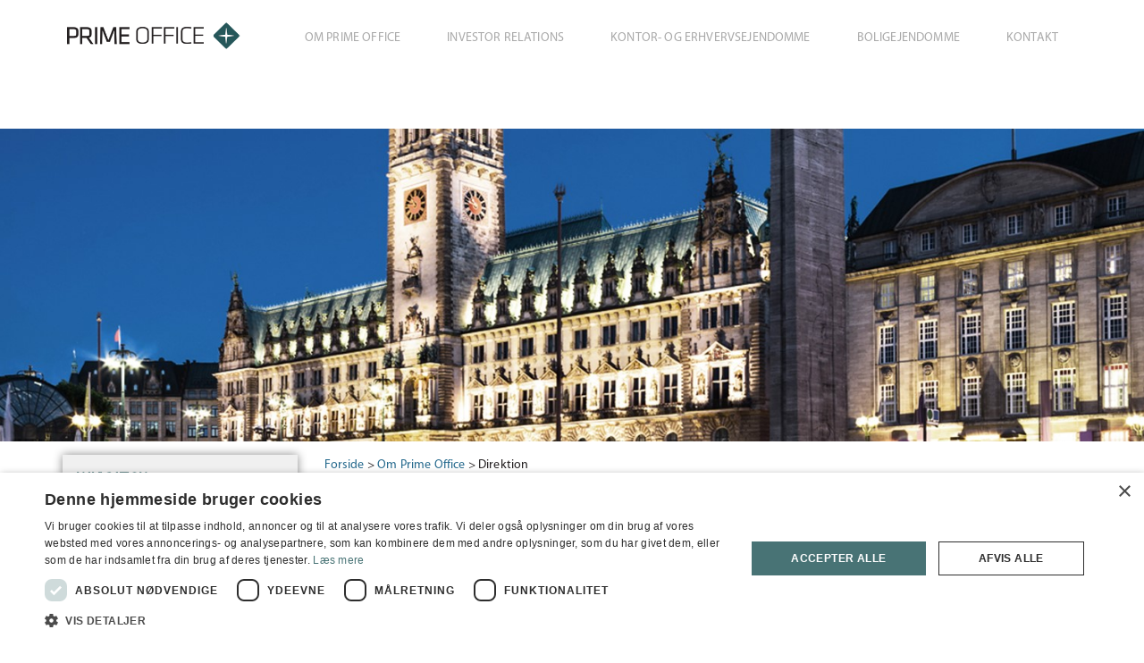

--- FILE ---
content_type: text/html; charset=UTF-8
request_url: https://primeoffice.dk/om-prime-office/direktion/
body_size: 21550
content:
<!DOCTYPE html>
<html lang="da-DK">
<head>
    <meta charset="UTF-8">
    <meta name="viewport" content="width=device-width, initial-scale=1">
    <meta name='robots' content='index, follow, max-image-preview:large, max-snippet:-1, max-video-preview:-1' />
<script type="text/javascript" charset="UTF-8" data-cs-platform="wordpress" src="https://cdn.cookie-script.com/s/f88ec7a13016e5111395ee618711425d.js" id="cookie_script-js-with"></script>
	<!-- This site is optimized with the Yoast SEO plugin v26.7 - https://yoast.com/wordpress/plugins/seo/ -->
	<title>Direktion - Prime Office A/S</title>
	<link rel="canonical" href="https://primeoffice.dk/om-prime-office/direktion/" />
	<meta property="og:locale" content="da_DK" />
	<meta property="og:type" content="article" />
	<meta property="og:title" content="Direktion - Prime Office A/S" />
	<meta property="og:description" content="NavigationDirektion for Prime Office A/SMogens V. Møller, adm. direktørMogens V. Møller er direktør for selskabet siden stiftelsen i 2007.Mogens V. Møller har stor erfaring i asset management, kapitalmarkedsforhold og finansiel ledelse. Han er i dag direktør for en række ejendomsselskaber i Tyskland indenfor bolig- og erhvervsejendomme.Han er HD i finansiering fra CBS og HD i [&hellip;]" />
	<meta property="og:url" content="https://primeoffice.dk/om-prime-office/direktion/" />
	<meta property="og:site_name" content="Prime Office A/S" />
	<meta property="article:modified_time" content="2024-11-20T13:24:33+00:00" />
	<meta name="twitter:card" content="summary_large_image" />
	<meta name="twitter:label1" content="Estimeret læsetid" />
	<meta name="twitter:data1" content="1 minut" />
	<script type="application/ld+json" class="yoast-schema-graph">{"@context":"https://schema.org","@graph":[{"@type":"WebPage","@id":"https://primeoffice.dk/om-prime-office/direktion/","url":"https://primeoffice.dk/om-prime-office/direktion/","name":"Direktion - Prime Office A/S","isPartOf":{"@id":"https://primeoffice.dk/#website"},"datePublished":"2024-10-25T08:12:39+00:00","dateModified":"2024-11-20T13:24:33+00:00","breadcrumb":{"@id":"https://primeoffice.dk/om-prime-office/direktion/#breadcrumb"},"inLanguage":"da-DK","potentialAction":[{"@type":"ReadAction","target":["https://primeoffice.dk/om-prime-office/direktion/"]}]},{"@type":"BreadcrumbList","@id":"https://primeoffice.dk/om-prime-office/direktion/#breadcrumb","itemListElement":[{"@type":"ListItem","position":1,"name":"Forside","item":"https://primeoffice.dk/"},{"@type":"ListItem","position":2,"name":"Om Prime Office","item":"https://primeoffice.dk/om-prime-office/"},{"@type":"ListItem","position":3,"name":"Direktion"}]},{"@type":"WebSite","@id":"https://primeoffice.dk/#website","url":"https://primeoffice.dk/","name":"Prime Office A/S","description":"","publisher":{"@id":"https://primeoffice.dk/#organization"},"potentialAction":[{"@type":"SearchAction","target":{"@type":"EntryPoint","urlTemplate":"https://primeoffice.dk/?s={search_term_string}"},"query-input":{"@type":"PropertyValueSpecification","valueRequired":true,"valueName":"search_term_string"}}],"inLanguage":"da-DK"},{"@type":"Organization","@id":"https://primeoffice.dk/#organization","name":"Prime Office A/S","url":"https://primeoffice.dk/","logo":{"@type":"ImageObject","inLanguage":"da-DK","@id":"https://primeoffice.dk/#/schema/logo/image/","url":"https://primeoffice.dk/wp-content/uploads/2024/10/logo.png","contentUrl":"https://primeoffice.dk/wp-content/uploads/2024/10/logo.png","width":378,"height":61,"caption":"Prime Office A/S"},"image":{"@id":"https://primeoffice.dk/#/schema/logo/image/"}}]}</script>
	<!-- / Yoast SEO plugin. -->


<link rel='dns-prefetch' href='//cdnjs.cloudflare.com' />
<link rel="alternate" type="application/rss+xml" title="Prime Office A/S &raquo; Feed" href="https://primeoffice.dk/feed/" />
<link rel="alternate" title="oEmbed (JSON)" type="application/json+oembed" href="https://primeoffice.dk/wp-json/oembed/1.0/embed?url=https%3A%2F%2Fprimeoffice.dk%2Fom-prime-office%2Fdirektion%2F" />
<link rel="alternate" title="oEmbed (XML)" type="text/xml+oembed" href="https://primeoffice.dk/wp-json/oembed/1.0/embed?url=https%3A%2F%2Fprimeoffice.dk%2Fom-prime-office%2Fdirektion%2F&#038;format=xml" />
<style id='wp-img-auto-sizes-contain-inline-css' type='text/css'>
img:is([sizes=auto i],[sizes^="auto," i]){contain-intrinsic-size:3000px 1500px}
/*# sourceURL=wp-img-auto-sizes-contain-inline-css */
</style>
<link rel='stylesheet' id='font-awesome-css' href='https://cdnjs.cloudflare.com/ajax/libs/font-awesome/6.0.0-beta3/css/all.min.css?ver=6.9' type='text/css' media='all' />
<link rel='stylesheet' id='visualcomposerstarter-font-css' href='https://primeoffice.dk/wp-content/themes/visual-composer-starter/css/vc-font/visual-composer-starter-font.min.css?ver=3.4.1' type='text/css' media='all' />
<link rel='stylesheet' id='visualcomposerstarter-general-css' href='https://primeoffice.dk/wp-content/themes/visual-composer-starter/css/styles/style.min.css?ver=3.4.1' type='text/css' media='all' />
<link rel='stylesheet' id='visualcomposerstarter-responsive-css' href='https://primeoffice.dk/wp-content/themes/visual-composer-starter/css/styles/responsive.min.css?ver=3.4.1' type='text/css' media='all' />
<link rel='stylesheet' id='visualcomposerstarter-style-css' href='https://primeoffice.dk/wp-content/themes/visual-composer-starter-child/style.css?ver=6.9' type='text/css' media='all' />
<style id='visualcomposerstarter-style-inline-css' type='text/css'>

	/*Body fonts and style*/
	body,
	#main-menu ul li ul li,
	.comment-content cite,
	.entry-content cite,
	.visualcomposerstarter legend
	 { font-family: Nunito, sans-serif; }
	 body,
	 .sidebar-widget-area a:hover, .sidebar-widget-area a:focus,
	 .sidebar-widget-area .widget_recent_entries ul li:hover, .sidebar-widget-area .widget_archive ul li:hover, .sidebar-widget-area .widget_categories ul li:hover, .sidebar-widget-area .widget_meta ul li:hover, .sidebar-widget-area .widget_recent_entries ul li:focus, .sidebar-widget-area .widget_archive ul li:focus, .sidebar-widget-area .widget_categories ul li:focus, .sidebar-widget-area .widget_meta ul li:focus { color: #231f20; }
	  .comment-content table,
	  .entry-content table { border-color: #231f20; }
	  .entry-full-content .entry-author-data .author-biography,
	  .entry-full-content .entry-meta,
	  .nav-links.post-navigation a .meta-nav,
	  .search-results-header h4,
	  .entry-preview .entry-meta li,
	  .entry-preview .entry-meta li a,
	  .entry-content .gallery-caption,
	  .comment-content blockquote,
	  .entry-content blockquote,
	  .wp-caption .wp-caption-text,
	  .comments-area .comment-list .comment-metadata a { color: #777777; }
	  .comments-area .comment-list .comment-metadata a:hover,
	  .comments-area .comment-list .comment-metadata a:focus { border-bottom-color: #777777; }
	  a,
	  .comments-area .comment-list .reply a,
	  .comments-area span.required,
	  .comments-area .comment-subscription-form label:before,
	  .entry-preview .entry-meta li a:hover:before,
	  .entry-preview .entry-meta li a:focus:before,
	  .entry-preview .entry-meta li.entry-meta-category:hover:before,
	  .entry-content p a:hover,
	  .entry-content ol a:hover,
	  .entry-content ul a:hover,
	  .entry-content table a:hover,
	  .entry-content datalist a:hover,
	  .entry-content blockquote a:hover,
	  .entry-content dl a:hover,
	  .entry-content address a:hover,
	  .entry-content p a:focus,
	  .entry-content ol a:focus,
	  .entry-content ul a:focus,
	  .entry-content table a:focus,
	  .entry-content datalist a:focus,
	  .entry-content blockquote a:focus,
	  .entry-content dl a:focus,
	  .entry-content address a:focus,
	  .entry-content ul > li:before,
	  .comment-content p a:hover,
	  .comment-content ol a:hover,
	  .comment-content ul a:hover,
	  .comment-content table a:hover,
	  .comment-content datalist a:hover,
	  .comment-content blockquote a:hover,
	  .comment-content dl a:hover,
	  .comment-content address a:hover,
	  .comment-content p a:focus,
	  .comment-content ol a:focus,
	  .comment-content ul a:focus,
	  .comment-content table a:focus,
	  .comment-content datalist a:focus,
	  .comment-content blockquote a:focus,
	  .comment-content dl a:focus,
	  .comment-content address a:focus,
	  .comment-content ul > li:before,
	  .sidebar-widget-area .widget_recent_entries ul li,
	  .sidebar-widget-area .widget_archive ul li,
	  .sidebar-widget-area .widget_categories ul li,
	  .sidebar-widget-area .widget_meta ul li { color: #25698d; }     
	  .comments-area .comment-list .reply a:hover,
	  .comments-area .comment-list .reply a:focus,
	  .comment-content p a,
	  .comment-content ol a,
	  .comment-content ul a,
	  .comment-content table a,
	  .comment-content datalist a,
	  .comment-content blockquote a,
	  .comment-content dl a,
	  .comment-content address a,
	  .entry-content p a,
	  .entry-content ol a,
	  .entry-content ul a,
	  .entry-content table a,
	  .entry-content datalist a,
	  .entry-content blockquote a,
	  .entry-content dl a,
	  .entry-content address a { border-bottom-color: #25698d; }    
	  .entry-content blockquote, .comment-content { border-left-color: #25698d; }
	  
	  html, #main-menu ul li ul li { font-size: 16px }
	  body, #footer, .footer-widget-area .widget-title { line-height: 1.7; }
	  body {
		letter-spacing: 0.01rem;
		font-weight: 400;
		font-style: normal;
		text-transform: none;
	  }
	  
	  .comment-content address,
	  .comment-content blockquote,
	  .comment-content datalist,
	  .comment-content dl,
	  .comment-content ol,
	  .comment-content p,
	  .comment-content table,
	  .comment-content ul,
	  .entry-content address,
	  .entry-content blockquote,
	  .entry-content datalist,
	  .entry-content dl,
	  .entry-content ol,
	  .entry-content p,
	  .entry-content table,
	  .entry-content ul {
		margin-top: 0;
		margin-bottom: 1.5rem;
	  }
	  
	  /*Buttons font and style*/
	  .comments-area .form-submit input[type=submit],
	  .blue-button { 
			background-color: #25698d; 
			color: #ffffff;
			font-family: Nunito, sans-serif;
			font-size: 19px;
			font-weight: 400;
			font-style: normal;
			letter-spacing: 0.01rem;
			line-height: 1;
			text-transform: none;
			margin-top: 0;
			margin-bottom: 0;
	  }
	  .comments-area .form-submit input[type=submit]:hover,
	  .comments-area .form-submit input[type=submit]:focus,
	  .blue-button:hover, .blue-button:focus, 
	  .entry-content p a.blue-button:hover { 
			background-color: #25698d; 
			color: #ffffff; 
	  }
	  
	  .nav-links.archive-navigation .page-numbers {
	        background-color: #25698d; 
			color: #ffffff;
	  }
	  
	  .nav-links.archive-navigation a.page-numbers:hover, 
	  .nav-links.archive-navigation a.page-numbers:focus, 
	  .nav-links.archive-navigation .page-numbers.current {
	        background-color: #25698d; 
			color: #ffffff; 
	  }
	  .visualcomposerstarter #review_form #respond .form-submit .submit
	   {
	  		background-color: #25698d; 
			color: #ffffff;
			font-family: Nunito, sans-serif;
			font-size: 19px;
			font-weight: 400;
			font-style: normal;
			letter-spacing: 0.01rem;
			line-height: 1;
			text-transform: none;
			margin-top: 0;
			margin-bottom: 0;
	  }
	  .visualcomposerstarter #review_form #respond .form-submit .submit:hover,
	  .visualcomposerstarter #review_form #respond .form-submit .submit:focus { 
			background-color: #25698d; 
			color: #ffffff; 
	  }
	
	/*Headers fonts and style*/
	.header-widgetised-area .widget_text,
	 #main-menu > ul > li > a, 
	 .entry-full-content .entry-author-data .author-name, 
	 .nav-links.post-navigation a .post-title, 
	 .comments-area .comment-list .comment-author,
	 .comments-area .comment-list .reply a,
	 .comments-area .comment-form-comment label,
	 .comments-area .comment-form-author label,
	 .comments-area .comment-form-email label,
	 .comments-area .comment-form-url label,
	 .comment-content blockquote,
	 .entry-content blockquote { font-family: Nunito, sans-serif; }
	.entry-full-content .entry-author-data .author-name,
	.entry-full-content .entry-meta a,
	.nav-links.post-navigation a .post-title,
	.comments-area .comment-list .comment-author,
	.comments-area .comment-list .comment-author a,
	.search-results-header h4 strong,
	.entry-preview .entry-meta li a:hover,
	.entry-preview .entry-meta li a:focus { color: #231f20; }
	
	.entry-full-content .entry-meta a,
	.comments-area .comment-list .comment-author a:hover,
	.comments-area .comment-list .comment-author a:focus,
	.nav-links.post-navigation a .post-title { border-bottom-color: #231f20; }

	 
	 h1 {
		color: #231f20;
		font-family: Nunito, sans-serif;
		font-size: 2.25rem;
		font-weight: 700;
		font-style: normal;
		letter-spacing: 0.01rem;
		line-height: 1.2;
		margin-top: 0;
		margin-bottom: 0.6rem;
		text-transform: none;  
	 }
	 h1 a {color: #25698d;}
	 h1 a:hover, h1 a:focus {color: #25698d;}
	 h2 {
		color: #231f20;
		font-family: Nunito, sans-serif;
		font-size: 1.625rem;
		font-weight: 700;
		font-style: normal;
		letter-spacing: 0.01rem;
		line-height: 1.2;
		margin-top: 0;
		margin-bottom: 0.6rem;
		text-transform: none;  
	 }
	 h2 a {color: #25698d;}
	 h2 a:hover, h2 a:focus {color: #25698d;}
	 h3 {
		color: #231f20;
		font-family: Nunito, sans-serif;
		font-size: 1.375rem;
		font-weight: 700;
		font-style: normal;
		letter-spacing: 0.01rem;
		line-height: 1.2;
		margin-top: 0;
		margin-bottom: 0.6rem;
		text-transform: none;  
	 }
	 h3 a {color: #25698d;}
	 h3 a:hover, h3 a:focus {color: #25698d;}
	 h4 {
		color: #231f20;
		font-family: Nunito, sans-serif;
		font-size: 1.2rem;
		font-weight: 600;
		font-style: normal;
		letter-spacing: 0.01rem;
		line-height: 1.1;
		margin-top: 0;
		margin-bottom: 0.6rem;
		text-transform: none;  
	 }
	 h4 a {color: #25698d;}
	 h4 a:hover, h4 a:focus {color: #25698d;}
	 h5 {
		color: #231f20;
		font-family: Nunito, sans-serif;
		font-size: 18px;
		font-weight: 400;
		font-style: normal;
		letter-spacing: 0.01rem;
		line-height: 1.2;
		margin-top: 0;
		margin-bottom: 0.6rem;
		text-transform: none;  
	 }
	 h5 a {color: #25698d;}
	 h5 a:hover, h5 a:focus {color: #25698d;}
	 h6 {
		color: #231f20;
		font-family: Nunito, sans-serif;
		font-size: 16px;
		font-weight: 600;
		font-style: normal;
		letter-spacing: 0;
		line-height: 1.2;
		margin-top: 0;
		margin-bottom: 0.6rem;
		text-transform: none;  
	 }
	 h6 a {color: #25698d;}
	 h6 a:hover, h6 a:focus {color: #25698d;}
	
		/*Header and menu area text color*/
		#header { color: #231f20 }
		
		@media only screen and (min-width: 768px) {
			body:not(.menu-sandwich) #main-menu ul li,
			body:not(.menu-sandwich) #main-menu ul li a,
			body:not(.menu-sandwich) #main-menu ul li ul li a { color:  #231f20 }
		}
		
		/*Header and menu area active text color*/
		#header a:hover {
			color: #e30513;
			border-bottom-color: #e30513;
		}
		
		@media only screen and (min-width: 768px) {
			body:not(.menu-sandwich) #main-menu ul li a:hover,
			body:not(.menu-sandwich) #main-menu ul li.current-menu-item > a,
			body:not(.menu-sandwich) #main-menu ul li ul li a:focus, body:not(.menu-sandwich) #main-menu ul li ul li a:hover,
			body:not(.menu-sandwich) .sandwich-color-light #main-menu>ul>li.current_page_item>a,
			body:not(.menu-sandwich) .sandwich-color-light #main-menu>ul ul li.current_page_item>a {
				color: #e30513;
				border-bottom-color: #e30513;
			}
		}
		
		/* Header padding */

		.navbar-wrapper { padding: 10px 15px; }
		
			.navbar-toggle .icon-bar {background-color: #231f20;}
		
		/*Header and menu area menu hover background color*/
		@media only screen and (min-width: 768px) { body:not(.menu-sandwich) #main-menu ul li ul li:hover > a { background-color: #e30513; } }
		
		/*Footer area background color*/
		#footer { background-color: #f5f5f5; }
		.footer-widget-area { background-color: #ffffff; }
		
		/*Footer area text color*/
		#footer,
		#footer .footer-socials ul li a span {color: #414141; }
		
		/*Footer area text active color*/
		#footer a,
		#footer .footer-socials ul li a:hover span { color: #e30513; }
		#footer a:hover { border-bottom-color: #e30513; }
		

	/*Body fonts and style*/
	body,
	#main-menu ul li ul li,
	.comment-content cite,
	.entry-content cite,
	.visualcomposerstarter legend
	 { font-family: Nunito, sans-serif; }
	 body,
	 .sidebar-widget-area a:hover, .sidebar-widget-area a:focus,
	 .sidebar-widget-area .widget_recent_entries ul li:hover, .sidebar-widget-area .widget_archive ul li:hover, .sidebar-widget-area .widget_categories ul li:hover, .sidebar-widget-area .widget_meta ul li:hover, .sidebar-widget-area .widget_recent_entries ul li:focus, .sidebar-widget-area .widget_archive ul li:focus, .sidebar-widget-area .widget_categories ul li:focus, .sidebar-widget-area .widget_meta ul li:focus { color: #231f20; }
	  .comment-content table,
	  .entry-content table { border-color: #231f20; }
	  .entry-full-content .entry-author-data .author-biography,
	  .entry-full-content .entry-meta,
	  .nav-links.post-navigation a .meta-nav,
	  .search-results-header h4,
	  .entry-preview .entry-meta li,
	  .entry-preview .entry-meta li a,
	  .entry-content .gallery-caption,
	  .comment-content blockquote,
	  .entry-content blockquote,
	  .wp-caption .wp-caption-text,
	  .comments-area .comment-list .comment-metadata a { color: #777777; }
	  .comments-area .comment-list .comment-metadata a:hover,
	  .comments-area .comment-list .comment-metadata a:focus { border-bottom-color: #777777; }
	  a,
	  .comments-area .comment-list .reply a,
	  .comments-area span.required,
	  .comments-area .comment-subscription-form label:before,
	  .entry-preview .entry-meta li a:hover:before,
	  .entry-preview .entry-meta li a:focus:before,
	  .entry-preview .entry-meta li.entry-meta-category:hover:before,
	  .entry-content p a:hover,
	  .entry-content ol a:hover,
	  .entry-content ul a:hover,
	  .entry-content table a:hover,
	  .entry-content datalist a:hover,
	  .entry-content blockquote a:hover,
	  .entry-content dl a:hover,
	  .entry-content address a:hover,
	  .entry-content p a:focus,
	  .entry-content ol a:focus,
	  .entry-content ul a:focus,
	  .entry-content table a:focus,
	  .entry-content datalist a:focus,
	  .entry-content blockquote a:focus,
	  .entry-content dl a:focus,
	  .entry-content address a:focus,
	  .entry-content ul > li:before,
	  .comment-content p a:hover,
	  .comment-content ol a:hover,
	  .comment-content ul a:hover,
	  .comment-content table a:hover,
	  .comment-content datalist a:hover,
	  .comment-content blockquote a:hover,
	  .comment-content dl a:hover,
	  .comment-content address a:hover,
	  .comment-content p a:focus,
	  .comment-content ol a:focus,
	  .comment-content ul a:focus,
	  .comment-content table a:focus,
	  .comment-content datalist a:focus,
	  .comment-content blockquote a:focus,
	  .comment-content dl a:focus,
	  .comment-content address a:focus,
	  .comment-content ul > li:before,
	  .sidebar-widget-area .widget_recent_entries ul li,
	  .sidebar-widget-area .widget_archive ul li,
	  .sidebar-widget-area .widget_categories ul li,
	  .sidebar-widget-area .widget_meta ul li { color: #25698d; }     
	  .comments-area .comment-list .reply a:hover,
	  .comments-area .comment-list .reply a:focus,
	  .comment-content p a,
	  .comment-content ol a,
	  .comment-content ul a,
	  .comment-content table a,
	  .comment-content datalist a,
	  .comment-content blockquote a,
	  .comment-content dl a,
	  .comment-content address a,
	  .entry-content p a,
	  .entry-content ol a,
	  .entry-content ul a,
	  .entry-content table a,
	  .entry-content datalist a,
	  .entry-content blockquote a,
	  .entry-content dl a,
	  .entry-content address a { border-bottom-color: #25698d; }    
	  .entry-content blockquote, .comment-content { border-left-color: #25698d; }
	  
	  html, #main-menu ul li ul li { font-size: 16px }
	  body, #footer, .footer-widget-area .widget-title { line-height: 1.7; }
	  body {
		letter-spacing: 0.01rem;
		font-weight: 400;
		font-style: normal;
		text-transform: none;
	  }
	  
	  .comment-content address,
	  .comment-content blockquote,
	  .comment-content datalist,
	  .comment-content dl,
	  .comment-content ol,
	  .comment-content p,
	  .comment-content table,
	  .comment-content ul,
	  .entry-content address,
	  .entry-content blockquote,
	  .entry-content datalist,
	  .entry-content dl,
	  .entry-content ol,
	  .entry-content p,
	  .entry-content table,
	  .entry-content ul {
		margin-top: 0;
		margin-bottom: 1.5rem;
	  }
	  
	  /*Buttons font and style*/
	  .comments-area .form-submit input[type=submit],
	  .blue-button { 
			background-color: #25698d; 
			color: #ffffff;
			font-family: Nunito, sans-serif;
			font-size: 19px;
			font-weight: 400;
			font-style: normal;
			letter-spacing: 0.01rem;
			line-height: 1;
			text-transform: none;
			margin-top: 0;
			margin-bottom: 0;
	  }
	  .comments-area .form-submit input[type=submit]:hover,
	  .comments-area .form-submit input[type=submit]:focus,
	  .blue-button:hover, .blue-button:focus, 
	  .entry-content p a.blue-button:hover { 
			background-color: #25698d; 
			color: #ffffff; 
	  }
	  
	  .nav-links.archive-navigation .page-numbers {
	        background-color: #25698d; 
			color: #ffffff;
	  }
	  
	  .nav-links.archive-navigation a.page-numbers:hover, 
	  .nav-links.archive-navigation a.page-numbers:focus, 
	  .nav-links.archive-navigation .page-numbers.current {
	        background-color: #25698d; 
			color: #ffffff; 
	  }
	  .visualcomposerstarter #review_form #respond .form-submit .submit
	   {
	  		background-color: #25698d; 
			color: #ffffff;
			font-family: Nunito, sans-serif;
			font-size: 19px;
			font-weight: 400;
			font-style: normal;
			letter-spacing: 0.01rem;
			line-height: 1;
			text-transform: none;
			margin-top: 0;
			margin-bottom: 0;
	  }
	  .visualcomposerstarter #review_form #respond .form-submit .submit:hover,
	  .visualcomposerstarter #review_form #respond .form-submit .submit:focus { 
			background-color: #25698d; 
			color: #ffffff; 
	  }
	
	/*Headers fonts and style*/
	.header-widgetised-area .widget_text,
	 #main-menu > ul > li > a, 
	 .entry-full-content .entry-author-data .author-name, 
	 .nav-links.post-navigation a .post-title, 
	 .comments-area .comment-list .comment-author,
	 .comments-area .comment-list .reply a,
	 .comments-area .comment-form-comment label,
	 .comments-area .comment-form-author label,
	 .comments-area .comment-form-email label,
	 .comments-area .comment-form-url label,
	 .comment-content blockquote,
	 .entry-content blockquote { font-family: Nunito, sans-serif; }
	.entry-full-content .entry-author-data .author-name,
	.entry-full-content .entry-meta a,
	.nav-links.post-navigation a .post-title,
	.comments-area .comment-list .comment-author,
	.comments-area .comment-list .comment-author a,
	.search-results-header h4 strong,
	.entry-preview .entry-meta li a:hover,
	.entry-preview .entry-meta li a:focus { color: #231f20; }
	
	.entry-full-content .entry-meta a,
	.comments-area .comment-list .comment-author a:hover,
	.comments-area .comment-list .comment-author a:focus,
	.nav-links.post-navigation a .post-title { border-bottom-color: #231f20; }

	 
	 h1 {
		color: #231f20;
		font-family: Nunito, sans-serif;
		font-size: 2.25rem;
		font-weight: 700;
		font-style: normal;
		letter-spacing: 0.01rem;
		line-height: 1.2;
		margin-top: 0;
		margin-bottom: 0.6rem;
		text-transform: none;  
	 }
	 h1 a {color: #25698d;}
	 h1 a:hover, h1 a:focus {color: #25698d;}
	 h2 {
		color: #231f20;
		font-family: Nunito, sans-serif;
		font-size: 1.625rem;
		font-weight: 700;
		font-style: normal;
		letter-spacing: 0.01rem;
		line-height: 1.2;
		margin-top: 0;
		margin-bottom: 0.6rem;
		text-transform: none;  
	 }
	 h2 a {color: #25698d;}
	 h2 a:hover, h2 a:focus {color: #25698d;}
	 h3 {
		color: #231f20;
		font-family: Nunito, sans-serif;
		font-size: 1.375rem;
		font-weight: 700;
		font-style: normal;
		letter-spacing: 0.01rem;
		line-height: 1.2;
		margin-top: 0;
		margin-bottom: 0.6rem;
		text-transform: none;  
	 }
	 h3 a {color: #25698d;}
	 h3 a:hover, h3 a:focus {color: #25698d;}
	 h4 {
		color: #231f20;
		font-family: Nunito, sans-serif;
		font-size: 1.2rem;
		font-weight: 600;
		font-style: normal;
		letter-spacing: 0.01rem;
		line-height: 1.1;
		margin-top: 0;
		margin-bottom: 0.6rem;
		text-transform: none;  
	 }
	 h4 a {color: #25698d;}
	 h4 a:hover, h4 a:focus {color: #25698d;}
	 h5 {
		color: #231f20;
		font-family: Nunito, sans-serif;
		font-size: 18px;
		font-weight: 400;
		font-style: normal;
		letter-spacing: 0.01rem;
		line-height: 1.2;
		margin-top: 0;
		margin-bottom: 0.6rem;
		text-transform: none;  
	 }
	 h5 a {color: #25698d;}
	 h5 a:hover, h5 a:focus {color: #25698d;}
	 h6 {
		color: #231f20;
		font-family: Nunito, sans-serif;
		font-size: 16px;
		font-weight: 600;
		font-style: normal;
		letter-spacing: 0;
		line-height: 1.2;
		margin-top: 0;
		margin-bottom: 0.6rem;
		text-transform: none;  
	 }
	 h6 a {color: #25698d;}
	 h6 a:hover, h6 a:focus {color: #25698d;}
	
		/*Header and menu area text color*/
		#header { color: #231f20 }
		
		@media only screen and (min-width: 768px) {
			body:not(.menu-sandwich) #main-menu ul li,
			body:not(.menu-sandwich) #main-menu ul li a,
			body:not(.menu-sandwich) #main-menu ul li ul li a { color:  #231f20 }
		}
		
		/*Header and menu area active text color*/
		#header a:hover {
			color: #e30513;
			border-bottom-color: #e30513;
		}
		
		@media only screen and (min-width: 768px) {
			body:not(.menu-sandwich) #main-menu ul li a:hover,
			body:not(.menu-sandwich) #main-menu ul li.current-menu-item > a,
			body:not(.menu-sandwich) #main-menu ul li ul li a:focus, body:not(.menu-sandwich) #main-menu ul li ul li a:hover,
			body:not(.menu-sandwich) .sandwich-color-light #main-menu>ul>li.current_page_item>a,
			body:not(.menu-sandwich) .sandwich-color-light #main-menu>ul ul li.current_page_item>a {
				color: #e30513;
				border-bottom-color: #e30513;
			}
		}
		
		/* Header padding */

		.navbar-wrapper { padding: 10px 15px; }
		
			.navbar-toggle .icon-bar {background-color: #231f20;}
		
		/*Header and menu area menu hover background color*/
		@media only screen and (min-width: 768px) { body:not(.menu-sandwich) #main-menu ul li ul li:hover > a { background-color: #e30513; } }
		
		/*Footer area background color*/
		#footer { background-color: #f5f5f5; }
		.footer-widget-area { background-color: #ffffff; }
		
		/*Footer area text color*/
		#footer,
		#footer .footer-socials ul li a span {color: #414141; }
		
		/*Footer area text active color*/
		#footer a,
		#footer .footer-socials ul li a:hover span { color: #e30513; }
		#footer a:hover { border-bottom-color: #e30513; }
		
/*# sourceURL=visualcomposerstarter-style-inline-css */
</style>
<link rel='stylesheet' id='vcv:assets:front:style-css' href='https://primeoffice.dk/wp-content/plugins/visualcomposer/public/dist/front.bundle.css?ver=45.15.0' type='text/css' media='all' />
<link rel='stylesheet' id='vcv:assets:source:styles:assetslibrarystickyelementdiststickyelementbundlecss-css' href='https://primeoffice.dk/wp-content/plugins/visualcomposer/public/sources/assetsLibrary/stickyElement/dist/stickyElement.bundle.css?ver=45.15.0-1740' type='text/css' media='all' />
<style id='vcv-globalElementsCss-inline-css' type='text/css'>
.content-wrapper{padding-top:0!important}.logoLinks{margin-top:25px;text-align:right}.logoLinks *{color:#fff}.logoLinks :hover{border:none!important;text-decoration:none}.logoLinks .logoLink{color:#609799;display:flex;float:right;position:relative;width:100%}.logoLinks .title{color:#609799}.logoLinks .logoLink .roundBackground{background-color:#609799;border-radius:50%;color:#fff;cursor:pointer;display:block;font-size:14px;height:42px;line-height:42px;position:relative;text-align:center;width:42px}img.slimmage{display:block;width:100%}.logoLinks .logoLink .textContainer{margin-left:15px;text-align:left}.logoLinks .logoLink .textContainer span{display:block}.post-template-default .entry-full-content .col-md-2{display:none}.post-template-default .entry-full-content .col-md-10{width:100%}.post-template-default .entry-meta,.post-template-default .nav-links.post-navigation{display:none}.post-template-default .content-wrapper>.row:before{background-image:url(https://primeoffice.dk/wp-content/uploads/2024/10/header.jpg);background-repeat:no-repeat;background-size:cover;height:350px;left:0;position:absolute;right:0;width:100%}.post-template-default .entry-full-content .row{padding-top:380px;position:relative}
/*# sourceURL=vcv-globalElementsCss-inline-css */
</style>
<style id='vcv:assets:front:style:1740-inline-css' type='text/css'>
.vce{margin-bottom:30px}.vce-row-container{width:100%}.vce-row{display:-ms-flexbox;display:flex;-ms-flex-direction:column;flex-direction:column;margin-left:0;position:relative;transition:box-shadow .2s}.vce-row,.vce-row-content>.vce-col:last-child{margin-right:0}.vce-row-full-height{min-height:100vh}.vce-row-content{-ms-flex-pack:start;-ms-flex-line-pack:start;-ms-flex-align:start;align-content:flex-start;align-items:flex-start;display:-ms-flexbox;display:flex;-ms-flex:1 1 auto;flex:1 1 auto;-ms-flex-direction:row;flex-direction:row;-ms-flex-wrap:wrap;flex-wrap:wrap;justify-content:flex-start;min-height:1em;position:relative}.vce-row-wrap--reverse>.vce-row-content{-ms-flex-line-pack:end;-ms-flex-align:end;align-content:flex-end;align-items:flex-end;-ms-flex-wrap:wrap-reverse;flex-wrap:wrap-reverse}.vce-row-columns--top>.vce-row-content{-ms-flex-line-pack:start;align-content:flex-start}.vce-row-columns--top.vce-row-wrap--reverse>.vce-row-content{-ms-flex-line-pack:end;align-content:flex-end}.vce-row-columns--middle>.vce-row-content{-ms-flex-line-pack:center;align-content:center}.vce-row-columns--bottom>.vce-row-content{-ms-flex-line-pack:end;align-content:flex-end}.vce-row-columns--bottom.vce-row-wrap--reverse>.vce-row-content{-ms-flex-line-pack:start;align-content:flex-start}.vce-row-columns--bottom>.vce-row-content:after,.vce-row-columns--middle>.vce-row-content:after,.vce-row-columns--top>.vce-row-content:after{content:"";display:block;height:0;overflow:hidden;visibility:hidden;width:100%}.vce-row-content--middle>.vce-row-content>.vce-col>.vce-col-inner{-ms-flex-pack:center;display:-ms-flexbox;display:flex;-ms-flex-direction:column;flex-direction:column;justify-content:center}.vce-row-content--bottom>.vce-row-content>.vce-col>.vce-col-inner{-ms-flex-pack:end;display:-ms-flexbox;display:flex;-ms-flex-direction:column;flex-direction:column;justify-content:flex-end}.vce-row-equal-height>.vce-row-content{-ms-flex-align:stretch;align-items:stretch}.vce-row-columns--stretch>.vce-row-content{-ms-flex-line-pack:stretch;-ms-flex-align:stretch;align-content:stretch;align-items:stretch}.vce-row[data-vce-full-width=true]{box-sizing:border-box;position:relative}.vce-row[data-vce-stretch-content=true]{padding-left:30px;padding-right:30px}.vce-row[data-vce-stretch-content=true].vce-row-no-paddings{padding-left:0;padding-right:0}.vce-row.vce-element--has-background{padding-left:30px;padding-right:30px;padding-top:30px}.vce-row.vce-element--has-background[data-vce-full-width=true]:not([data-vce-stretch-content=true]){padding-left:0;padding-right:0}.vce-row.vce-element--has-background.vce-row--has-col-background{padding-bottom:30px}.vce-row>.vce-row-content>.vce-col.vce-col--all-last{margin-right:0}.rtl .vce-row>.vce-row-content>.vce-col.vce-col--all-last,.rtl.vce-row>.vce-row-content>.vce-col.vce-col--all-last{margin-left:0}@media (min-width:0) and (max-width:543px){.vce-row.vce-element--xs--has-background{padding-left:30px;padding-right:30px;padding-top:30px}.vce-row.vce-element--xs--has-background[data-vce-full-width=true]:not([data-vce-stretch-content=true]){padding-left:0;padding-right:0}.vce-row.vce-element--has-background.vce-row--xs--has-col-background,.vce-row.vce-element--xs--has-background.vce-row--has-col-background,.vce-row.vce-element--xs--has-background.vce-row--xs--has-col-background{padding-bottom:30px}.vce-row>.vce-row-content>.vce-col.vce-col--xs-last{margin-right:0}.rtl .vce-row>.vce-row-content>.vce-col.vce-col--xs-last,.rtl.vce-row>.vce-row-content>.vce-col.vce-col--xs-last{margin-left:0}}@media (min-width:544px) and (max-width:767px){.vce-row.vce-element--sm--has-background{padding-left:30px;padding-right:30px;padding-top:30px}.vce-row.vce-element--sm--has-background[data-vce-full-width=true]:not([data-vce-stretch-content=true]){padding-left:0;padding-right:0}.vce-row.vce-element--has-background.vce-row--sm--has-col-background,.vce-row.vce-element--sm--has-background.vce-row--has-col-background,.vce-row.vce-element--sm--has-background.vce-row--sm--has-col-background{padding-bottom:30px}.vce-row>.vce-row-content>.vce-col.vce-col--sm-last{margin-right:0}.rtl .vce-row>.vce-row-content>.vce-col.vce-col--sm-last,.rtl.vce-row>.vce-row-content>.vce-col.vce-col--sm-last{margin-left:0}}@media (min-width:768px) and (max-width:991px){.vce-row.vce-element--md--has-background{padding-left:30px;padding-right:30px;padding-top:30px}.vce-row.vce-element--md--has-background[data-vce-full-width=true]:not([data-vce-stretch-content=true]){padding-left:0;padding-right:0}.vce-row.vce-element--has-background.vce-row--md--has-col-background,.vce-row.vce-element--md--has-background.vce-row--has-col-background,.vce-row.vce-element--md--has-background.vce-row--md--has-col-background{padding-bottom:30px}.vce-row>.vce-row-content>.vce-col.vce-col--md-last{margin-right:0}.rtl .vce-row>.vce-row-content>.vce-col.vce-col--md-last,.rtl.vce-row>.vce-row-content>.vce-col.vce-col--md-last{margin-left:0}}@media (min-width:992px) and (max-width:1199px){.vce-row.vce-element--lg--has-background{padding-left:30px;padding-right:30px;padding-top:30px}.vce-row.vce-element--lg--has-background[data-vce-full-width=true]:not([data-vce-stretch-content=true]){padding-left:0;padding-right:0}.vce-row.vce-element--has-background.vce-row--lg--has-col-background,.vce-row.vce-element--lg--has-background.vce-row--has-col-background,.vce-row.vce-element--lg--has-background.vce-row--lg--has-col-background{padding-bottom:30px}.vce-row>.vce-row-content>.vce-col.vce-col--lg-last{margin-right:0}.rtl .vce-row>.vce-row-content>.vce-col.vce-col--lg-last,.rtl.vce-row>.vce-row-content>.vce-col.vce-col--lg-last{margin-left:0}}@media (min-width:1200px){.vce-row.vce-element--xl--has-background{padding-left:30px;padding-right:30px;padding-top:30px}.vce-row.vce-element--xl--has-background[data-vce-full-width=true]:not([data-vce-stretch-content=true]){padding-left:0;padding-right:0}.vce-row.vce-element--has-background.vce-row--xl--has-col-background,.vce-row.vce-element--xl--has-background.vce-row--has-col-background,.vce-row.vce-element--xl--has-background.vce-row--xl--has-col-background{padding-bottom:30px}.vce-row>.vce-row-content>.vce-col.vce-col--xl-last{margin-right:0}.rtl .vce-row>.vce-row-content>.vce-col.vce-col--xl-last,.rtl.vce-row>.vce-row-content>.vce-col.vce-col--xl-last{margin-left:0}}.vce-col{box-sizing:border-box;display:-ms-flexbox;display:flex;-ms-flex:0 0 100%;flex:0 0 100%;max-width:100%;min-width:1em;position:relative}.vce-col--auto{-ms-flex-preferred-size:auto;-ms-flex:1;flex:1;flex-basis:auto}.vce-col-content,.vce-col-inner{overflow-wrap:break-word;position:relative;transition:box-shadow .2s}.vce-col-inner{width:100%}.vce-col-direction--rtl{direction:rtl}.vce-element--has-background>.vce-col-inner>.vce-col-content{padding-left:30px;padding-right:30px;padding-top:30px}.vce-col.vce-col--all-hide{display:none}@media (min-width:0),print{.vce-col--xs-auto{-ms-flex:1 1 0;flex:1 1 0;width:auto}.vce-col--xs-1{-ms-flex:0 0 100%;flex:0 0 100%;max-width:100%}.vce-col.vce-col--xs-visible{display:-ms-flexbox;display:flex}.vce-col.vce-col--xs-hide{display:none}}.vce-row-container>.vce-row>.vce-row-content>.vce-col>.vce-col-inner{padding:0}@media (min-width:544px),print{.vce-col--sm-auto{-ms-flex:1 1 0;flex:1 1 0;width:auto}.vce-col--sm-1{-ms-flex:0 0 100%;flex:0 0 100%;max-width:100%}.vce-col.vce-col--sm-visible{display:-ms-flexbox;display:flex}.vce-col.vce-col--sm-hide{display:none}}@media (min-width:768px),print{.vce-col--md-auto{-ms-flex:1 1 0;flex:1 1 0;width:auto}.vce-col--md-1{-ms-flex:0 0 100%;flex:0 0 100%;max-width:100%}.vce-col.vce-col--md-visible{display:-ms-flexbox;display:flex}.vce-col.vce-col--md-hide{display:none}}@media print,screen and (min-width:992px){.vce-col--lg-auto{-ms-flex:1 1 0;flex:1 1 0;width:1px}.vce-col--lg-1{-ms-flex:0 0 100%;flex:0 0 100%;max-width:100%}.vce-col.vce-col--lg-visible{display:-ms-flexbox;display:flex}.vce-col.vce-col--lg-hide{display:none}}@media (min-width:1200px),print{.vce-col--xl-auto{-ms-flex:1 1 0;flex:1 1 0;width:auto}.vce-col--xl-1{-ms-flex:0 0 100%;flex:0 0 100%;max-width:100%}.vce-col.vce-col--xl-visible{display:-ms-flexbox;display:flex}.vce-col.vce-col--xl-hide{display:none}}@media (min-width:0) and (max-width:543px){.vce-element--xs--has-background>.vce-col-inner>.vce-col-content{padding-left:30px;padding-right:30px;padding-top:30px}}@media (min-width:544px) and (max-width:767px){.vce-element--sm--has-background>.vce-col-inner>.vce-col-content{padding-left:30px;padding-right:30px;padding-top:30px}}@media (min-width:768px) and (max-width:991px){.vce-element--md--has-background>.vce-col-inner>.vce-col-content{padding-left:30px;padding-right:30px;padding-top:30px}}@media (min-width:992px) and (max-width:1199px){.vce-element--lg--has-background>.vce-col-inner>.vce-col-content{padding-left:30px;padding-right:30px;padding-top:30px}}@media (min-width:1200px){.vce-element--xl--has-background>.vce-col-inner>.vce-col-content{padding-left:30px;padding-right:30px;padding-top:30px}}.vce-sandwich-menu{text-align:var(--alignment)}button.vce-sandwich-menu-close-button,button.vce-sandwich-menu-open-button{border:0;box-shadow:none;display:inline-block;line-height:normal;padding:0;position:relative;text-decoration:none;transition:background-color .2s ease-in-out;vertical-align:top}button.vce-sandwich-menu-close-button:hover,button.vce-sandwich-menu-close-button:not(:hover):not(:active),button.vce-sandwich-menu-open-button:not(:hover):not(:active){background:transparent}button.vce-sandwich-menu-close-button svg,button.vce-sandwich-menu-open-button svg{transition:fill .2s ease-in-out}button.vce-sandwich-menu-close-button:active,button.vce-sandwich-menu-close-button:focus,button.vce-sandwich-menu-close-button:hover,button.vce-sandwich-menu-open-button:active,button.vce-sandwich-menu-open-button:focus,button.vce-sandwich-menu-open-button:hover{box-shadow:none;outline:0;text-decoration:none}button.vce-sandwich-menu-close-button{position:absolute;right:30px;top:30px;z-index:1}.rtl button.vce-sandwich-menu-close-button,[dir=rlt] button.vce-sandwich-menu-close-button{left:30px;right:auto}.vce-sandwich-menu-close-button .vce-sandwich-menu-close-button-inner,.vce-sandwich-menu-open-button .vce-sandwich-menu-open-button-inner{display:inline-block;height:24px;position:relative;vertical-align:top;width:24px}.vce-sandwich-menu-close-button svg,.vce-sandwich-menu-open-button svg{bottom:0;left:0;margin:auto;position:absolute;right:0;top:0}.vce-sandwich-menu-shape--square button.vce-sandwich-menu-open-button{padding:18px}.vce-sandwich-menu-shape--rounded button.vce-sandwich-menu-open-button{border-radius:5px;padding:18px}.vce-sandwich-menu-shape--round button.vce-sandwich-menu-open-button{border-radius:50%;padding:18px}.vce-sandwich-menu-container{-ms-flex-pack:center;-ms-flex-align:center;word-wrap:break-word;-webkit-font-smoothing:antialiased;-webkit-align-items:center;align-items:center;bottom:0;display:-webkit-flex;display:-ms-flexbox;display:flex;-webkit-flex-direction:column;-ms-flex-direction:column;flex-direction:column;-webkit-justify-content:center;justify-content:center;left:0;opacity:0;overflow:hidden;position:fixed;right:0;top:0;transition:opacity .2s ease-in-out;visibility:hidden;z-index:-999}.vce-sandwich-menu-container[data-vcv-sandwich-menu-visible]{opacity:1;visibility:visible;z-index:9998}.vce-sandwich-menu-scroll-container{height:100%;max-width:100%;overflow:auto;width:100%}.vce-sandwich-menu-inner,.vce-sandwich-menu-scroll-container{display:-webkit-flex;display:-ms-flexbox;display:flex;-webkit-flex-direction:column;-ms-flex-direction:column;flex-direction:column}.vce-sandwich-menu-inner{-ms-flex-pack:center;-ms-flex-negative:0;-ms-flex-positive:1;background-size:cover;box-sizing:border-box;-webkit-flex-grow:1;flex-grow:1;-webkit-flex-shrink:0;flex-shrink:0;font-size:22px;-webkit-justify-content:center;justify-content:center;line-height:2;margin:20px;min-height:calc(100% - 40px);overflow:hidden;padding:15px 0;position:relative;text-align:center}.vce-sandwich-menu-inner nav ul{list-style-type:none;margin:0;padding:0}.vce-sandwich-menu-inner nav li.menu-item{font-size:1em;line-height:2;list-style-type:none;margin:0;padding:0}.vce-sandwich-menu-inner nav>ul>.menu-item{font-weight:700}.vce-sandwich-menu-inner nav>ul>.menu-item-has-children>.sub-menu>.menu-item{font-size:.8em;line-height:2}.vce-sandwich-menu-inner nav>ul>.menu-item-has-children>.sub-menu>.menu-item>.sub-menu>.menu-item{font-size:.75em;line-height:2}.vce-sandwich-menu-inner nav .menu-item-has-children>ul{margin:12px 0}.vce-sandwich-menu-inner nav li.menu-item:after,.vce-sandwich-menu-inner nav li.menu-item:before{display:none}.vce-sandwich-menu-inner nav li.menu-item a,.vce-sandwich-menu-inner nav li.menu-item a:hover{border-bottom:0;box-shadow:none}.vce-sandwich-menu-wrapper .vce-sandwich-menu-container button.vce-sandwich-menu-close-button svg{fill:var(--closeIconColor)}.vce-sandwich-menu-wrapper .vce-sandwich-menu .vce-sandwich-menu-container button.vce-sandwich-menu-close-button:hover svg{fill:var(--closeIconHoverColor)}.vce-sandwich-menu-wrapper .vce-sandwich-menu-close-button svg,.vce-sandwich-menu-wrapper .vce-sandwich-menu-open-button svg{fill:var(--iconColor)}.vce-sandwich-menu-wrapper button.vce-sandwich-menu-close-button:hover svg,.vce-sandwich-menu-wrapper button.vce-sandwich-menu-open-button:hover svg{fill:var(--iconHoverColor)}.vce-sandwich-menu-wrapper .vce-sandwich-menu .vce-sandwich-menu-inner nav[class^=menu] ul.sub-menu>li.menu-item a,.vce-sandwich-menu-wrapper .vce-sandwich-menu .vce-sandwich-menu-inner nav[class^=menu] ul>li.menu-item a{color:var(--linkColor)}.vce-sandwich-menu-wrapper .vce-sandwich-menu .vce-sandwich-menu-inner nav[class^=menu] ul>li.menu-item a:hover,.vce-sandwich-menu-wrapper .vce-sandwich-menu .vce-sandwich-menu-inner nav[class^=menu] ul>li.menu-item.current-menu-item>a{color:var(--linkHoverColor)}.vce-sandwich-menu-wrapper .vce-sandwich-menu-container{background-color:var(--overlayBackground)}.vce-sandwich-menu-wrapper button.vce-sandwich-menu-open-button:not(:hover):not(:active){background-color:var(--shapeColor)}.vce-sandwich-menu-wrapper button.vce-sandwich-menu-open-button:hover{background-color:var(--shapeHoverColor)} .vce-basic-menu-container .vce-basic-menu nav>ul>li:before{background-color:transparent;border-radius:0;bottom:10px;content:"";height:3px;left:26px;margin:0;position:absolute;top:auto;width:calc(100% - 52px)}.vce-basic-menu-container .vce-basic-menu nav>ul.menu>li.menu-item>a{width:auto}.vce-basic-menu-container .vce-basic-menu ul{display:-webkit-flex;display:-ms-flexbox;display:flex;-webkit-flex-wrap:wrap;-ms-flex-wrap:wrap;flex-wrap:wrap;margin:0;padding:0}.vce-basic-menu-container .vce-basic-menu ul .menu-item{list-style:none;margin:0;padding:0;position:relative}.vce-basic-menu-container .vce-basic-menu ul .menu-item:not(:hover)>.sub-menu,.vce-basic-menu-container .vce-basic-menu ul .menu-item:not(:hover)>.sub-menu a{margin:0!important;padding:0!important}.vce-basic-menu-container .vce-basic-menu ul .menu-item:hover>.sub-menu{max-width:10000px;top:100%;transition-delay:0s;visibility:visible}.vce-basic-menu-container .vce-basic-menu ul .menu-item:hover>.sub-menu>li>a{padding:16px 26px;transition-delay:0s;width:16em}.vce-basic-menu-container .vce-basic-menu ul .menu-item>.sub-menu>li>a{overflow:hidden;padding:0;transition:padding 0s ease .25s,width 0s ease .25s,color .2s ease-in-out;width:0}.vce-basic-menu-container .vce-basic-menu ul .menu-item>.sub-menu>li>a:hover{overflow:visible}.vce-basic-menu-container .vce-basic-menu ul .menu-item a{border:none;box-shadow:none;display:inline-block;font-size:1em;line-height:1;padding:16px 26px;position:relative;text-decoration:none;text-transform:uppercase;transition:color .2s ease-in-out}.vce-basic-menu-container .vce-basic-menu ul .sub-menu{border-style:solid;border-width:1px;left:26px;margin:0;max-width:0;padding:0;position:absolute;top:-1000%;transition:all 0s ease .25s;visibility:hidden;z-index:99999}.vce-basic-menu-container .vce-basic-menu ul .sub-menu a{display:block;font-size:.75em}.vce-basic-menu-container .vce-basic-menu ul .sub-menu a:before{background:transparent;border:1px solid transparent;bottom:-1px;content:"";left:-1px;opacity:0;position:absolute;right:-1px;top:-1px;transition:opacity .2s ease-in-out}.vce-basic-menu-container .vce-basic-menu ul .sub-menu .menu-item:before{display:none}.vce-basic-menu-container .vce-basic-menu ul .sub-menu .menu-item a{padding:16px 18px}.vce-basic-menu-container .vce-basic-menu ul .sub-menu .sub-menu{left:100%;top:-1px}.vce-basic-menu-container .vce-basic-menu .vce-basic-menu-wrapper.vce-basic-menu--alignment-left .menu{-ms-flex-pack:start;-webkit-justify-content:flex-start;justify-content:flex-start}.vce-basic-menu-container .vce-basic-menu .vce-basic-menu-wrapper.vce-basic-menu--alignment-center .menu{-ms-flex-pack:center;-webkit-justify-content:center;justify-content:center}.vce-basic-menu-container .vce-basic-menu .vce-basic-menu-wrapper.vce-basic-menu--alignment-right .menu{-ms-flex-pack:end;-webkit-justify-content:flex-end;justify-content:flex-end}.vce-basic-menu--style-sub-menu-separator .vce-basic-menu ul .sub-menu a{border-bottom-style:solid;border-bottom-width:1px}.vce-basic-menu--style-sub-menu-separator .vce-basic-menu ul .sub-menu .menu-item:last-child a{border-bottom:none}.vce-basic-menu-sandwich-container .vce-sandwich-menu-wrapper{margin:0}[data-vce-basic-menu-to-sandwich="1"] .vce-basic-menu,[data-vce-basic-menu-to-sandwich=true] .vce-basic-menu{opacity:0}[data-vcv-basic-menu-collapsed=true] .vce-basic-menu{height:0;margin:0;opacity:0;pointer-events:none;position:absolute;visibility:hidden}[data-vcv-basic-menu-collapsed=true] .vce-basic-menu-sandwich-container{display:block;opacity:1}[data-vcv-basic-menu-collapsed=false] .vce-basic-menu{height:auto;opacity:1;pointer-events:auto;position:relative;visibility:visible}[data-vcv-basic-menu-collapsed=false] .vce-basic-menu-sandwich-container{display:none}[data-vcv-basic-menu-loading=true] .vce-basic-menu,[data-vcv-basic-menu-loading=true] .vce-basic-menu-sandwich-container,[data-vcv-basic-menu-loading=true] .vce-basic-menu-wrapper,[data-vcv-basic-menu-loading=true] .vce-sandwich-menu-wrapper{opacity:0}.vce-basic-menu-container iframe.vce-basic-menu-resize-helper{border:0;margin:0;max-width:unset;padding:0}.vce-logo-widget{display:inline-block;max-width:100%;overflow:hidden;width:100%}.vce-logo-widget--align-left{text-align:left}.vce-logo-widget--align-center{text-align:center}.vce-logo-widget--align-right{text-align:right}.vce-logo-widget .custom-logo-link{box-shadow:none;display:inline-block;height:100%;padding-right:0}.vce-logo-widget .custom-logo-link img{box-shadow:none;height:100%}.vce-logo-widget img{box-shadow:none;max-width:100%}.vce-sandwich-side-menu-wrapper.vce{--alignment:left;--closeIconColor:#4f5675;--closeIconHoverColor:#f2f2f2;--iconColor:#ededed;--iconHoverColor:#f2f2f2;--linkColor:#fff;--linkHoverColor:#5068d5;--menuWidthPx:360px;--overlayBackground:#31364d;--shapeColor:#4868bb;--shapeHoverColor:#3959af}.vce-sandwich-side-menu{text-align:var(--alignment)}button.vce-sandwich-side-menu-close-button,button.vce-sandwich-side-menu-open-button{background:transparent;border:0;box-shadow:none;display:inline-block;line-height:normal;padding:0;position:relative;text-decoration:none;transition:background-color .2s ease-in-out;vertical-align:top}button.vce-sandwich-side-menu-close-button svg,button.vce-sandwich-side-menu-open-button svg{transition:fill .2s ease-in-out}button.vce-sandwich-side-menu-close-button:active,button.vce-sandwich-side-menu-close-button:focus,button.vce-sandwich-side-menu-close-button:hover,button.vce-sandwich-side-menu-open-button:active,button.vce-sandwich-side-menu-open-button:focus,button.vce-sandwich-side-menu-open-button:hover{box-shadow:none;outline:0;text-decoration:none}button.vce-sandwich-side-menu-close-button{position:absolute;top:30px;z-index:1}.vce-sandwich-side-menu-container--position-right button.vce-sandwich-side-menu-close-button{left:30px}.vce-sandwich-side-menu-container--position-left button.vce-sandwich-side-menu-close-button{right:30px}.rtl button.vce-sandwich-side-menu-close-button,[dir=rlt] button.vce-sandwich-side-menu-close-button{left:30px;right:auto}.vce-sandwich-side-menu-close-button .vce-sandwich-side-menu-close-button-inner,.vce-sandwich-side-menu-open-button .vce-sandwich-side-menu-open-button-inner{display:inline-block;height:24px;position:relative;vertical-align:top;width:24px}.vce-sandwich-side-menu-close-button svg,.vce-sandwich-side-menu-open-button svg{bottom:0;left:0;margin:auto;position:absolute;right:0;top:0}.vce-sandwich-side-menu-shape--square button.vce-sandwich-side-menu-open-button{border-radius:0;padding:18px}.vce-sandwich-side-menu-shape--rounded button.vce-sandwich-side-menu-open-button{border-radius:5px;padding:18px}.vce-sandwich-side-menu-shape--round button.vce-sandwich-side-menu-open-button{border-radius:50%;padding:18px}.vce-sandwich-side-menu-container{-ms-flex-pack:center;-ms-flex-align:center;word-wrap:break-word;-webkit-font-smoothing:antialiased;-webkit-align-items:center;align-items:center;bottom:0;display:-webkit-flex;display:-ms-flexbox;display:flex;-webkit-flex-direction:column;-ms-flex-direction:column;flex-direction:column;-webkit-justify-content:center;justify-content:center;overflow:hidden;position:fixed;top:0;transition:left .2s ease-in-out,right .2s ease-in-out;z-index:9998}.vce-sandwich-side-menu .vce-sandwich-side-menu-container[data-vcv-sandwich-side-menu-visible].vce-sandwich-side-menu-container--position-left{left:0}.vce-sandwich-side-menu .vce-sandwich-side-menu-container[data-vcv-sandwich-side-menu-visible].vce-sandwich-side-menu-container--position-right{right:0}.vce-sandwich-side-menu-scroll-container{height:100%;max-width:100%;overflow:auto;width:100%}.vce-sandwich-side-menu-inner,.vce-sandwich-side-menu-scroll-container{display:-webkit-flex;display:-ms-flexbox;display:flex;-webkit-flex-direction:column;-ms-flex-direction:column;flex-direction:column}.vce-sandwich-side-menu-inner{-ms-flex-pack:center;-ms-flex-negative:0;-ms-flex-positive:1;background-size:cover;box-sizing:border-box;-webkit-flex-grow:1;flex-grow:1;-webkit-flex-shrink:0;flex-shrink:0;font-size:22px;-webkit-justify-content:center;justify-content:center;line-height:2;margin:20px;min-height:calc(100% - 40px);overflow:hidden;padding:15px 0 15px 60px;position:relative;text-align:left}.vce-sandwich-side-menu-inner nav ul{list-style-type:none;margin:0;padding:0}.vce-sandwich-side-menu-inner nav li.menu-item{font-size:1em;letter-spacing:1.09px;line-height:2.3;list-style-type:none;margin:0;padding:0}.vce-sandwich-side-menu-inner nav>ul>.menu-item{font-weight:700}.vce-sandwich-side-menu-inner nav>ul>.menu-item-has-children>.sub-menu>.menu-item{font-size:.8em;line-height:2;padding:0 0 0 14px}.vce-sandwich-side-menu-inner nav>ul>.menu-item-has-children>.sub-menu>.menu-item>.sub-menu>.menu-item{font-size:.75em;line-height:2;padding:0 0 0 14px}.vce-sandwich-side-menu-inner nav .menu-item-has-children>ul{margin:12px 0}.vce-sandwich-side-menu-inner nav li.menu-item:after,.vce-sandwich-side-menu-inner nav li.menu-item:before{display:none}.vce-sandwich-side-menu-inner nav li.menu-item a,.vce-sandwich-side-menu-inner nav li.menu-item a:hover{border-bottom:0;box-shadow:none}@media screen and (max-width:768px){.vce-sandwich-side-menu .vce-sandwich-side-menu-container{width:100%}.vce-sandwich-side-menu .vce-sandwich-side-menu-container.vce-sandwich-side-menu-container--position-left{left:-100%}.vce-sandwich-side-menu .vce-sandwich-side-menu-container.vce-sandwich-side-menu-container--position-right{right:-100%}}.vce-sandwich-side-menu-wrapper.vce .vce-sandwich-side-menu-container button.vce-sandwich-side-menu-close-button svg{fill:var(--closeIconColor)}.vce-sandwich-side-menu-wrapper.vce .vce-sandwich-side-menu-container button.vce-sandwich-side-menu-close-button:hover svg{fill:var(--closeIconHoverColor)}.vce-sandwich-side-menu-wrapper.vce .vce-sandwich-side-menu-close-button svg,.vce-sandwich-side-menu-wrapper.vce .vce-sandwich-side-menu-open-button svg{fill:var(--iconColor)}.vce-sandwich-side-menu-wrapper.vce .vce-sandwich-side-menu-close-button:hover svg,.vce-sandwich-side-menu-wrapper.vce .vce-sandwich-side-menu-open-button:hover svg{fill:var(--iconHoverColor)}.vce-sandwich-side-menu-wrapper.vce .vce-sandwich-side-menu-inner li.menu-item a{color:var(--linkColor)}.vce-sandwich-side-menu-wrapper.vce .vce-sandwich-side-menu-inner li.menu-item a:hover,.vce-sandwich-side-menu-wrapper.vce .vce-sandwich-side-menu-inner li.menu-item.current-menu-item>a{color:var(--linkHoverColor)}.vce-sandwich-side-menu-wrapper.vce .vce-sandwich-side-menu-open-button{background-color:var(--shapeColor)}.vce-sandwich-side-menu-wrapper.vce .vce-sandwich-side-menu-open-button:hover{background-color:var(--shapeHoverColor)}.vce-sandwich-side-menu-wrapper.vce .vce-sandwich-side-menu-container{background-color:var(--overlayBackground)}.vce-sandwich-side-menu-container{width:var(--menuWidthPx)}.vce-sandwich-side-menu-container.vce-sandwich-side-menu-container--position-left{left:calc(var(--menuWidthPx)*-1)}.vce-sandwich-side-menu-container.vce-sandwich-side-menu-container--position-right{right:calc(var(--menuWidthPx)*-1)}.vce-row--col-gap-30>.vce-row-content>.vce-col{margin-right:30px}.vce-row--col-gap-30>.vce-row-content>.vce-column-resizer .vce-column-resizer-handler{width:30px}.rtl .vce-row--col-gap-30>.vce-row-content>.vce-col,.rtl.vce-row--col-gap-30>.vce-row-content>.vce-col{margin-left:30px;margin-right:0}.vce-basic-menu--style-text--color-b-169-169-169 .vce-basic-menu nav>ul>li>a{color:#a9a9a9}.vce-basic-menu--style-text--color-b-169-169-169 .vce-basic-menu nav>ul>li>a:hover{color:#b6b6b6} .vce-basic-menu-inner.vce-basic-menu--style-text--hover-color-4A90E2 .vce-basic-menu nav>ul>li>a:hover{color:#4a90e2} .vce-basic-menu--style-underline--color-4A90E2 .vce-basic-menu nav>ul>li:hover:before{background-color:#4a90e2} .vce-basic-menu--style-sub-menu-text--color-b-169-169-169 .vce-basic-menu .sub-menu a{color:#a9a9a9}.vce-basic-menu--style-sub-menu-text--color-b-169-169-169 .vce-basic-menu .sub-menu a:hover{color:#b6b6b6} .vce-basic-menu-inner.vce-basic-menu--style-sub-menu-text--hover-color-4A90E2 .vce-basic-menu .sub-menu a:hover{color:#4a90e2} .vce-basic-menu--style-sub-menu-background--color-ffffff .vce-basic-menu .sub-menu{background-color:#fff} .vce-basic-menu--style-sub-menu-background--hover-color-4A90E2 .vce-basic-menu .sub-menu a:hover{background:#4a90e2}.vce-basic-menu--style-sub-menu-background--hover-color-4A90E2 .vce-basic-menu .sub-menu a:hover:before{border-color:#4a90e2;opacity:1} .vce-basic-menu--style-sub-menu-outline--color-EDEDED .vce-basic-menu .sub-menu,.vce-basic-menu--style-sub-menu-outline--color-EDEDED .vce-basic-menu ul .menu-item .sub-menu a{border-color:#ededed}@media all,print{.vce-row--col-gap-30[data-vce-do-apply*="58ec7481"]>.vce-row-content>.vce-col--xs-hide-false{-webkit-flex:0;flex:0;-webkit-flex-basis:calc(NaN% - NaNpx);flex-basis:calc(NaN% - NaNpx);max-width:calc(NaN% - NaNpx)}} @media all,print{.vce-row--col-gap-30[data-vce-do-apply*="58ec7481"]>.vce-row-content>.vce-col--xs-180-px{-webkit-flex:0;flex:0;-webkit-flex-basis:180px;flex-basis:180px;max-width:180px}} @media all,print{.vce-row--col-gap-30[data-vce-do-apply*="58ec7481"]>.vce-row-content>.vce-col--xs-auto{-webkit-flex:1 1 0;flex:1 1 0;max-width:none;width:auto}} @media all and (min-width:992px),print{.vce-row--col-gap-30[data-vce-do-apply*="58ec7481"]>.vce-row-content>.vce-col--lg-hide-false{-webkit-flex:0;flex:0;-webkit-flex-basis:calc(NaN% - NaNpx);flex-basis:calc(NaN% - NaNpx);max-width:calc(NaN% - NaNpx)}} @media all and (min-width:992px),print{.vce-row--col-gap-30[data-vce-do-apply*="58ec7481"]>.vce-row-content>.vce-col--lg-200-px{-webkit-flex:0;flex:0;-webkit-flex-basis:200px;flex-basis:200px;max-width:200px}} @media all and (min-width:992px),print{.vce-row--col-gap-30[data-vce-do-apply*="58ec7481"]>.vce-row-content>.vce-col--lg-auto{-webkit-flex:1 1 0;flex:1 1 0;max-width:none;width:auto}} @media all and (min-width:1200px),print{.vce-row--col-gap-30[data-vce-do-apply*="58ec7481"]>.vce-row-content>.vce-col--xl-hide-false{-webkit-flex:0;flex:0;-webkit-flex-basis:calc(NaN% - NaNpx);flex-basis:calc(NaN% - NaNpx);max-width:calc(NaN% - NaNpx)}} @media all and (min-width:1200px),print{.vce-row--col-gap-30[data-vce-do-apply*="58ec7481"]>.vce-row-content>.vce-col--xl-200-px{-webkit-flex:0;flex:0;-webkit-flex-basis:200px;flex-basis:200px;max-width:200px}} @media all and (min-width:1200px),print{.vce-row--col-gap-30[data-vce-do-apply*="58ec7481"]>.vce-row-content>.vce-col--xl-auto{-webkit-flex:1 1 0;flex:1 1 0;max-width:none;width:auto}} #el-58ec7481 [data-vce-do-apply*=all][data-vce-do-apply*=el-58ec7481] .vce-content-background-container,#el-58ec7481 [data-vce-do-apply*=border][data-vce-do-apply*=el-58ec7481] .vce-content-background-container,#el-58ec7481[data-vce-do-apply*=all][data-vce-do-apply*=el-58ec7481] .vce-content-background-container,#el-58ec7481[data-vce-do-apply*=border][data-vce-do-apply*=el-58ec7481] .vce-content-background-container{border-radius:inherit}@media{#el-58ec7481 [data-vce-do-apply*=all][data-vce-do-apply*=el-58ec7481],#el-58ec7481 [data-vce-do-apply*=padding][data-vce-do-apply*=el-58ec7481],#el-58ec7481[data-vce-do-apply*=all][data-vce-do-apply*=el-58ec7481],#el-58ec7481[data-vce-do-apply*=padding][data-vce-do-apply*=el-58ec7481]{padding-bottom:0;padding-top:20px}} @media{#el-58ec7481 [data-vce-do-apply*=all][data-vce-do-apply*=el-58ec7481],#el-58ec7481 [data-vce-do-apply*=background][data-vce-do-apply*=el-58ec7481],#el-58ec7481[data-vce-do-apply*=all][data-vce-do-apply*=el-58ec7481],#el-58ec7481[data-vce-do-apply*=background][data-vce-do-apply*=el-58ec7481]{background-color:#fff}}@media{#clone-el-8957c331 [data-vce-do-apply*=all][data-vce-do-apply*=el-8957c331],#clone-el-8957c331 [data-vce-do-apply*=margin][data-vce-do-apply*=el-8957c331],#clone-el-8957c331[data-vce-do-apply*=all][data-vce-do-apply*=el-8957c331],#clone-el-8957c331[data-vce-do-apply*=margin][data-vce-do-apply*=el-8957c331],#el-8957c331 [data-vce-do-apply*=all][data-vce-do-apply*=el-8957c331],#el-8957c331 [data-vce-do-apply*=margin][data-vce-do-apply*=el-8957c331],#el-8957c331[data-vce-do-apply*=all][data-vce-do-apply*=el-8957c331],#el-8957c331[data-vce-do-apply*=margin][data-vce-do-apply*=el-8957c331]{margin-bottom:0}}@media{#clone-el-0b57b389 [data-vce-do-apply*=all][data-vce-do-apply*=el-0b57b389],#clone-el-0b57b389 [data-vce-do-apply*=margin][data-vce-do-apply*=el-0b57b389],#clone-el-0b57b389[data-vce-do-apply*=all][data-vce-do-apply*=el-0b57b389],#clone-el-0b57b389[data-vce-do-apply*=margin][data-vce-do-apply*=el-0b57b389],#el-0b57b389 [data-vce-do-apply*=all][data-vce-do-apply*=el-0b57b389],#el-0b57b389 [data-vce-do-apply*=margin][data-vce-do-apply*=el-0b57b389],#el-0b57b389[data-vce-do-apply*=all][data-vce-do-apply*=el-0b57b389],#el-0b57b389[data-vce-do-apply*=margin][data-vce-do-apply*=el-0b57b389]{margin-bottom:18px}}@media{#clone-el-5b18c585 [data-vce-do-apply*=all][data-vce-do-apply*=el-5b18c585],#clone-el-5b18c585 [data-vce-do-apply*=margin][data-vce-do-apply*=el-5b18c585],#clone-el-5b18c585[data-vce-do-apply*=all][data-vce-do-apply*=el-5b18c585],#clone-el-5b18c585[data-vce-do-apply*=margin][data-vce-do-apply*=el-5b18c585],#el-5b18c585 [data-vce-do-apply*=all][data-vce-do-apply*=el-5b18c585],#el-5b18c585 [data-vce-do-apply*=margin][data-vce-do-apply*=el-5b18c585],#el-5b18c585[data-vce-do-apply*=all][data-vce-do-apply*=el-5b18c585],#el-5b18c585[data-vce-do-apply*=margin][data-vce-do-apply*=el-5b18c585]{margin-bottom:20px}#clone-el-5b18c585 [data-vce-do-apply*=all][data-vce-do-apply*=el-5b18c585],#clone-el-5b18c585 [data-vce-do-apply*=padding][data-vce-do-apply*=el-5b18c585],#clone-el-5b18c585[data-vce-do-apply*=all][data-vce-do-apply*=el-5b18c585],#clone-el-5b18c585[data-vce-do-apply*=padding][data-vce-do-apply*=el-5b18c585],#el-5b18c585 [data-vce-do-apply*=all][data-vce-do-apply*=el-5b18c585],#el-5b18c585 [data-vce-do-apply*=padding][data-vce-do-apply*=el-5b18c585],#el-5b18c585[data-vce-do-apply*=all][data-vce-do-apply*=el-5b18c585],#el-5b18c585[data-vce-do-apply*=padding][data-vce-do-apply*=el-5b18c585]{padding:8px 12px}#clone-el-5b18c585 [data-vce-do-apply*=all][data-vce-do-apply*=el-5b18c585],#clone-el-5b18c585 [data-vce-do-apply*=left-pad][data-vce-do-apply*=el-5b18c585],#clone-el-5b18c585[data-vce-do-apply*=all][data-vce-do-apply*=el-5b18c585],#clone-el-5b18c585[data-vce-do-apply*=left-pad][data-vce-do-apply*=el-5b18c585],#el-5b18c585 [data-vce-do-apply*=all][data-vce-do-apply*=el-5b18c585],#el-5b18c585 [data-vce-do-apply*=left-pad][data-vce-do-apply*=el-5b18c585],#el-5b18c585[data-vce-do-apply*=all][data-vce-do-apply*=el-5b18c585],#el-5b18c585[data-vce-do-apply*=left-pad][data-vce-do-apply*=el-5b18c585]{padding-left:12px}#clone-el-5b18c585 [data-vce-do-apply*=all][data-vce-do-apply*=el-5b18c585],#clone-el-5b18c585 [data-vce-do-apply*=right-pad][data-vce-do-apply*=el-5b18c585],#clone-el-5b18c585[data-vce-do-apply*=all][data-vce-do-apply*=el-5b18c585],#clone-el-5b18c585[data-vce-do-apply*=right-pad][data-vce-do-apply*=el-5b18c585],#el-5b18c585 [data-vce-do-apply*=all][data-vce-do-apply*=el-5b18c585],#el-5b18c585 [data-vce-do-apply*=right-pad][data-vce-do-apply*=el-5b18c585],#el-5b18c585[data-vce-do-apply*=all][data-vce-do-apply*=el-5b18c585],#el-5b18c585[data-vce-do-apply*=right-pad][data-vce-do-apply*=el-5b18c585]{padding-right:12px}} .menu>.menu-item>a{padding-bottom:2rem!important}#el-8957c331 .sub-menu li a{padding:12px!important}#el-8957c331 .sub-menu{flex-flow:column}#el-8957c331 .sub-menu li a{width:100%}
/*# sourceURL=vcv%3Aassets%3Afront%3Astyle%3A1740-inline-css */
</style>
<style id='wp-emoji-styles-inline-css' type='text/css'>

	img.wp-smiley, img.emoji {
		display: inline !important;
		border: none !important;
		box-shadow: none !important;
		height: 1em !important;
		width: 1em !important;
		margin: 0 0.07em !important;
		vertical-align: -0.1em !important;
		background: none !important;
		padding: 0 !important;
	}
/*# sourceURL=wp-emoji-styles-inline-css */
</style>
<style id='wp-block-library-inline-css' type='text/css'>
:root{--wp-block-synced-color:#7a00df;--wp-block-synced-color--rgb:122,0,223;--wp-bound-block-color:var(--wp-block-synced-color);--wp-editor-canvas-background:#ddd;--wp-admin-theme-color:#007cba;--wp-admin-theme-color--rgb:0,124,186;--wp-admin-theme-color-darker-10:#006ba1;--wp-admin-theme-color-darker-10--rgb:0,107,160.5;--wp-admin-theme-color-darker-20:#005a87;--wp-admin-theme-color-darker-20--rgb:0,90,135;--wp-admin-border-width-focus:2px}@media (min-resolution:192dpi){:root{--wp-admin-border-width-focus:1.5px}}.wp-element-button{cursor:pointer}:root .has-very-light-gray-background-color{background-color:#eee}:root .has-very-dark-gray-background-color{background-color:#313131}:root .has-very-light-gray-color{color:#eee}:root .has-very-dark-gray-color{color:#313131}:root .has-vivid-green-cyan-to-vivid-cyan-blue-gradient-background{background:linear-gradient(135deg,#00d084,#0693e3)}:root .has-purple-crush-gradient-background{background:linear-gradient(135deg,#34e2e4,#4721fb 50%,#ab1dfe)}:root .has-hazy-dawn-gradient-background{background:linear-gradient(135deg,#faaca8,#dad0ec)}:root .has-subdued-olive-gradient-background{background:linear-gradient(135deg,#fafae1,#67a671)}:root .has-atomic-cream-gradient-background{background:linear-gradient(135deg,#fdd79a,#004a59)}:root .has-nightshade-gradient-background{background:linear-gradient(135deg,#330968,#31cdcf)}:root .has-midnight-gradient-background{background:linear-gradient(135deg,#020381,#2874fc)}:root{--wp--preset--font-size--normal:16px;--wp--preset--font-size--huge:42px}.has-regular-font-size{font-size:1em}.has-larger-font-size{font-size:2.625em}.has-normal-font-size{font-size:var(--wp--preset--font-size--normal)}.has-huge-font-size{font-size:var(--wp--preset--font-size--huge)}.has-text-align-center{text-align:center}.has-text-align-left{text-align:left}.has-text-align-right{text-align:right}.has-fit-text{white-space:nowrap!important}#end-resizable-editor-section{display:none}.aligncenter{clear:both}.items-justified-left{justify-content:flex-start}.items-justified-center{justify-content:center}.items-justified-right{justify-content:flex-end}.items-justified-space-between{justify-content:space-between}.screen-reader-text{border:0;clip-path:inset(50%);height:1px;margin:-1px;overflow:hidden;padding:0;position:absolute;width:1px;word-wrap:normal!important}.screen-reader-text:focus{background-color:#ddd;clip-path:none;color:#444;display:block;font-size:1em;height:auto;left:5px;line-height:normal;padding:15px 23px 14px;text-decoration:none;top:5px;width:auto;z-index:100000}html :where(.has-border-color){border-style:solid}html :where([style*=border-top-color]){border-top-style:solid}html :where([style*=border-right-color]){border-right-style:solid}html :where([style*=border-bottom-color]){border-bottom-style:solid}html :where([style*=border-left-color]){border-left-style:solid}html :where([style*=border-width]){border-style:solid}html :where([style*=border-top-width]){border-top-style:solid}html :where([style*=border-right-width]){border-right-style:solid}html :where([style*=border-bottom-width]){border-bottom-style:solid}html :where([style*=border-left-width]){border-left-style:solid}html :where(img[class*=wp-image-]){height:auto;max-width:100%}:where(figure){margin:0 0 1em}html :where(.is-position-sticky){--wp-admin--admin-bar--position-offset:var(--wp-admin--admin-bar--height,0px)}@media screen and (max-width:600px){html :where(.is-position-sticky){--wp-admin--admin-bar--position-offset:0px}}

/*# sourceURL=wp-block-library-inline-css */
</style><style id='global-styles-inline-css' type='text/css'>
:root{--wp--preset--aspect-ratio--square: 1;--wp--preset--aspect-ratio--4-3: 4/3;--wp--preset--aspect-ratio--3-4: 3/4;--wp--preset--aspect-ratio--3-2: 3/2;--wp--preset--aspect-ratio--2-3: 2/3;--wp--preset--aspect-ratio--16-9: 16/9;--wp--preset--aspect-ratio--9-16: 9/16;--wp--preset--color--black: #000000;--wp--preset--color--cyan-bluish-gray: #abb8c3;--wp--preset--color--white: #ffffff;--wp--preset--color--pale-pink: #f78da7;--wp--preset--color--vivid-red: #cf2e2e;--wp--preset--color--luminous-vivid-orange: #ff6900;--wp--preset--color--luminous-vivid-amber: #fcb900;--wp--preset--color--light-green-cyan: #7bdcb5;--wp--preset--color--vivid-green-cyan: #00d084;--wp--preset--color--pale-cyan-blue: #8ed1fc;--wp--preset--color--vivid-cyan-blue: #0693e3;--wp--preset--color--vivid-purple: #9b51e0;--wp--preset--gradient--vivid-cyan-blue-to-vivid-purple: linear-gradient(135deg,rgb(6,147,227) 0%,rgb(155,81,224) 100%);--wp--preset--gradient--light-green-cyan-to-vivid-green-cyan: linear-gradient(135deg,rgb(122,220,180) 0%,rgb(0,208,130) 100%);--wp--preset--gradient--luminous-vivid-amber-to-luminous-vivid-orange: linear-gradient(135deg,rgb(252,185,0) 0%,rgb(255,105,0) 100%);--wp--preset--gradient--luminous-vivid-orange-to-vivid-red: linear-gradient(135deg,rgb(255,105,0) 0%,rgb(207,46,46) 100%);--wp--preset--gradient--very-light-gray-to-cyan-bluish-gray: linear-gradient(135deg,rgb(238,238,238) 0%,rgb(169,184,195) 100%);--wp--preset--gradient--cool-to-warm-spectrum: linear-gradient(135deg,rgb(74,234,220) 0%,rgb(151,120,209) 20%,rgb(207,42,186) 40%,rgb(238,44,130) 60%,rgb(251,105,98) 80%,rgb(254,248,76) 100%);--wp--preset--gradient--blush-light-purple: linear-gradient(135deg,rgb(255,206,236) 0%,rgb(152,150,240) 100%);--wp--preset--gradient--blush-bordeaux: linear-gradient(135deg,rgb(254,205,165) 0%,rgb(254,45,45) 50%,rgb(107,0,62) 100%);--wp--preset--gradient--luminous-dusk: linear-gradient(135deg,rgb(255,203,112) 0%,rgb(199,81,192) 50%,rgb(65,88,208) 100%);--wp--preset--gradient--pale-ocean: linear-gradient(135deg,rgb(255,245,203) 0%,rgb(182,227,212) 50%,rgb(51,167,181) 100%);--wp--preset--gradient--electric-grass: linear-gradient(135deg,rgb(202,248,128) 0%,rgb(113,206,126) 100%);--wp--preset--gradient--midnight: linear-gradient(135deg,rgb(2,3,129) 0%,rgb(40,116,252) 100%);--wp--preset--font-size--small: 13px;--wp--preset--font-size--medium: 20px;--wp--preset--font-size--large: 36px;--wp--preset--font-size--x-large: 42px;--wp--preset--spacing--20: 0.44rem;--wp--preset--spacing--30: 0.67rem;--wp--preset--spacing--40: 1rem;--wp--preset--spacing--50: 1.5rem;--wp--preset--spacing--60: 2.25rem;--wp--preset--spacing--70: 3.38rem;--wp--preset--spacing--80: 5.06rem;--wp--preset--shadow--natural: 6px 6px 9px rgba(0, 0, 0, 0.2);--wp--preset--shadow--deep: 12px 12px 50px rgba(0, 0, 0, 0.4);--wp--preset--shadow--sharp: 6px 6px 0px rgba(0, 0, 0, 0.2);--wp--preset--shadow--outlined: 6px 6px 0px -3px rgb(255, 255, 255), 6px 6px rgb(0, 0, 0);--wp--preset--shadow--crisp: 6px 6px 0px rgb(0, 0, 0);}:where(.is-layout-flex){gap: 0.5em;}:where(.is-layout-grid){gap: 0.5em;}body .is-layout-flex{display: flex;}.is-layout-flex{flex-wrap: wrap;align-items: center;}.is-layout-flex > :is(*, div){margin: 0;}body .is-layout-grid{display: grid;}.is-layout-grid > :is(*, div){margin: 0;}:where(.wp-block-columns.is-layout-flex){gap: 2em;}:where(.wp-block-columns.is-layout-grid){gap: 2em;}:where(.wp-block-post-template.is-layout-flex){gap: 1.25em;}:where(.wp-block-post-template.is-layout-grid){gap: 1.25em;}.has-black-color{color: var(--wp--preset--color--black) !important;}.has-cyan-bluish-gray-color{color: var(--wp--preset--color--cyan-bluish-gray) !important;}.has-white-color{color: var(--wp--preset--color--white) !important;}.has-pale-pink-color{color: var(--wp--preset--color--pale-pink) !important;}.has-vivid-red-color{color: var(--wp--preset--color--vivid-red) !important;}.has-luminous-vivid-orange-color{color: var(--wp--preset--color--luminous-vivid-orange) !important;}.has-luminous-vivid-amber-color{color: var(--wp--preset--color--luminous-vivid-amber) !important;}.has-light-green-cyan-color{color: var(--wp--preset--color--light-green-cyan) !important;}.has-vivid-green-cyan-color{color: var(--wp--preset--color--vivid-green-cyan) !important;}.has-pale-cyan-blue-color{color: var(--wp--preset--color--pale-cyan-blue) !important;}.has-vivid-cyan-blue-color{color: var(--wp--preset--color--vivid-cyan-blue) !important;}.has-vivid-purple-color{color: var(--wp--preset--color--vivid-purple) !important;}.has-black-background-color{background-color: var(--wp--preset--color--black) !important;}.has-cyan-bluish-gray-background-color{background-color: var(--wp--preset--color--cyan-bluish-gray) !important;}.has-white-background-color{background-color: var(--wp--preset--color--white) !important;}.has-pale-pink-background-color{background-color: var(--wp--preset--color--pale-pink) !important;}.has-vivid-red-background-color{background-color: var(--wp--preset--color--vivid-red) !important;}.has-luminous-vivid-orange-background-color{background-color: var(--wp--preset--color--luminous-vivid-orange) !important;}.has-luminous-vivid-amber-background-color{background-color: var(--wp--preset--color--luminous-vivid-amber) !important;}.has-light-green-cyan-background-color{background-color: var(--wp--preset--color--light-green-cyan) !important;}.has-vivid-green-cyan-background-color{background-color: var(--wp--preset--color--vivid-green-cyan) !important;}.has-pale-cyan-blue-background-color{background-color: var(--wp--preset--color--pale-cyan-blue) !important;}.has-vivid-cyan-blue-background-color{background-color: var(--wp--preset--color--vivid-cyan-blue) !important;}.has-vivid-purple-background-color{background-color: var(--wp--preset--color--vivid-purple) !important;}.has-black-border-color{border-color: var(--wp--preset--color--black) !important;}.has-cyan-bluish-gray-border-color{border-color: var(--wp--preset--color--cyan-bluish-gray) !important;}.has-white-border-color{border-color: var(--wp--preset--color--white) !important;}.has-pale-pink-border-color{border-color: var(--wp--preset--color--pale-pink) !important;}.has-vivid-red-border-color{border-color: var(--wp--preset--color--vivid-red) !important;}.has-luminous-vivid-orange-border-color{border-color: var(--wp--preset--color--luminous-vivid-orange) !important;}.has-luminous-vivid-amber-border-color{border-color: var(--wp--preset--color--luminous-vivid-amber) !important;}.has-light-green-cyan-border-color{border-color: var(--wp--preset--color--light-green-cyan) !important;}.has-vivid-green-cyan-border-color{border-color: var(--wp--preset--color--vivid-green-cyan) !important;}.has-pale-cyan-blue-border-color{border-color: var(--wp--preset--color--pale-cyan-blue) !important;}.has-vivid-cyan-blue-border-color{border-color: var(--wp--preset--color--vivid-cyan-blue) !important;}.has-vivid-purple-border-color{border-color: var(--wp--preset--color--vivid-purple) !important;}.has-vivid-cyan-blue-to-vivid-purple-gradient-background{background: var(--wp--preset--gradient--vivid-cyan-blue-to-vivid-purple) !important;}.has-light-green-cyan-to-vivid-green-cyan-gradient-background{background: var(--wp--preset--gradient--light-green-cyan-to-vivid-green-cyan) !important;}.has-luminous-vivid-amber-to-luminous-vivid-orange-gradient-background{background: var(--wp--preset--gradient--luminous-vivid-amber-to-luminous-vivid-orange) !important;}.has-luminous-vivid-orange-to-vivid-red-gradient-background{background: var(--wp--preset--gradient--luminous-vivid-orange-to-vivid-red) !important;}.has-very-light-gray-to-cyan-bluish-gray-gradient-background{background: var(--wp--preset--gradient--very-light-gray-to-cyan-bluish-gray) !important;}.has-cool-to-warm-spectrum-gradient-background{background: var(--wp--preset--gradient--cool-to-warm-spectrum) !important;}.has-blush-light-purple-gradient-background{background: var(--wp--preset--gradient--blush-light-purple) !important;}.has-blush-bordeaux-gradient-background{background: var(--wp--preset--gradient--blush-bordeaux) !important;}.has-luminous-dusk-gradient-background{background: var(--wp--preset--gradient--luminous-dusk) !important;}.has-pale-ocean-gradient-background{background: var(--wp--preset--gradient--pale-ocean) !important;}.has-electric-grass-gradient-background{background: var(--wp--preset--gradient--electric-grass) !important;}.has-midnight-gradient-background{background: var(--wp--preset--gradient--midnight) !important;}.has-small-font-size{font-size: var(--wp--preset--font-size--small) !important;}.has-medium-font-size{font-size: var(--wp--preset--font-size--medium) !important;}.has-large-font-size{font-size: var(--wp--preset--font-size--large) !important;}.has-x-large-font-size{font-size: var(--wp--preset--font-size--x-large) !important;}
/*# sourceURL=global-styles-inline-css */
</style>

<style id='classic-theme-styles-inline-css' type='text/css'>
/*! This file is auto-generated */
.wp-block-button__link{color:#fff;background-color:#32373c;border-radius:9999px;box-shadow:none;text-decoration:none;padding:calc(.667em + 2px) calc(1.333em + 2px);font-size:1.125em}.wp-block-file__button{background:#32373c;color:#fff;text-decoration:none}
/*# sourceURL=/wp-includes/css/classic-themes.min.css */
</style>
<style id='vcv:assets:front:style:1745-inline-css' type='text/css'>
.vce-col{box-sizing:border-box;display:-ms-flexbox;display:flex;-ms-flex:0 0 100%;flex:0 0 100%;max-width:100%;min-width:1em;position:relative}.vce-col--auto{-ms-flex-preferred-size:auto;-ms-flex:1;flex:1;flex-basis:auto}.vce-col-content,.vce-col-inner{overflow-wrap:break-word;position:relative;transition:box-shadow .2s}.vce-col-inner{width:100%}.vce-col-direction--rtl{direction:rtl}.vce-element--has-background>.vce-col-inner>.vce-col-content{padding-left:30px;padding-right:30px;padding-top:30px}.vce-col.vce-col--all-hide{display:none}@media (min-width:0),print{.vce-col--xs-auto{-ms-flex:1 1 0;flex:1 1 0;width:auto}.vce-col--xs-1{-ms-flex:0 0 100%;flex:0 0 100%;max-width:100%}.vce-col.vce-col--xs-visible{display:-ms-flexbox;display:flex}.vce-col.vce-col--xs-hide{display:none}}.vce-row-container>.vce-row>.vce-row-content>.vce-col>.vce-col-inner{padding:0}@media (min-width:544px),print{.vce-col--sm-auto{-ms-flex:1 1 0;flex:1 1 0;width:auto}.vce-col--sm-1{-ms-flex:0 0 100%;flex:0 0 100%;max-width:100%}.vce-col.vce-col--sm-visible{display:-ms-flexbox;display:flex}.vce-col.vce-col--sm-hide{display:none}}@media (min-width:768px),print{.vce-col--md-auto{-ms-flex:1 1 0;flex:1 1 0;width:auto}.vce-col--md-1{-ms-flex:0 0 100%;flex:0 0 100%;max-width:100%}.vce-col.vce-col--md-visible{display:-ms-flexbox;display:flex}.vce-col.vce-col--md-hide{display:none}}@media print,screen and (min-width:992px){.vce-col--lg-auto{-ms-flex:1 1 0;flex:1 1 0;width:1px}.vce-col--lg-1{-ms-flex:0 0 100%;flex:0 0 100%;max-width:100%}.vce-col.vce-col--lg-visible{display:-ms-flexbox;display:flex}.vce-col.vce-col--lg-hide{display:none}}@media (min-width:1200px),print{.vce-col--xl-auto{-ms-flex:1 1 0;flex:1 1 0;width:auto}.vce-col--xl-1{-ms-flex:0 0 100%;flex:0 0 100%;max-width:100%}.vce-col.vce-col--xl-visible{display:-ms-flexbox;display:flex}.vce-col.vce-col--xl-hide{display:none}}@media (min-width:0) and (max-width:543px){.vce-element--xs--has-background>.vce-col-inner>.vce-col-content{padding-left:30px;padding-right:30px;padding-top:30px}}@media (min-width:544px) and (max-width:767px){.vce-element--sm--has-background>.vce-col-inner>.vce-col-content{padding-left:30px;padding-right:30px;padding-top:30px}}@media (min-width:768px) and (max-width:991px){.vce-element--md--has-background>.vce-col-inner>.vce-col-content{padding-left:30px;padding-right:30px;padding-top:30px}}@media (min-width:992px) and (max-width:1199px){.vce-element--lg--has-background>.vce-col-inner>.vce-col-content{padding-left:30px;padding-right:30px;padding-top:30px}}@media (min-width:1200px){.vce-element--xl--has-background>.vce-col-inner>.vce-col-content{padding-left:30px;padding-right:30px;padding-top:30px}}.vce{margin-bottom:30px}.vce-row-container{width:100%}.vce-row{display:-ms-flexbox;display:flex;-ms-flex-direction:column;flex-direction:column;margin-left:0;position:relative;transition:box-shadow .2s}.vce-row,.vce-row-content>.vce-col:last-child{margin-right:0}.vce-row-full-height{min-height:100vh}.vce-row-content{-ms-flex-pack:start;-ms-flex-line-pack:start;-ms-flex-align:start;align-content:flex-start;align-items:flex-start;display:-ms-flexbox;display:flex;-ms-flex:1 1 auto;flex:1 1 auto;-ms-flex-direction:row;flex-direction:row;-ms-flex-wrap:wrap;flex-wrap:wrap;justify-content:flex-start;min-height:1em;position:relative}.vce-row-wrap--reverse>.vce-row-content{-ms-flex-line-pack:end;-ms-flex-align:end;align-content:flex-end;align-items:flex-end;-ms-flex-wrap:wrap-reverse;flex-wrap:wrap-reverse}.vce-row-columns--top>.vce-row-content{-ms-flex-line-pack:start;align-content:flex-start}.vce-row-columns--top.vce-row-wrap--reverse>.vce-row-content{-ms-flex-line-pack:end;align-content:flex-end}.vce-row-columns--middle>.vce-row-content{-ms-flex-line-pack:center;align-content:center}.vce-row-columns--bottom>.vce-row-content{-ms-flex-line-pack:end;align-content:flex-end}.vce-row-columns--bottom.vce-row-wrap--reverse>.vce-row-content{-ms-flex-line-pack:start;align-content:flex-start}.vce-row-columns--bottom>.vce-row-content:after,.vce-row-columns--middle>.vce-row-content:after,.vce-row-columns--top>.vce-row-content:after{content:"";display:block;height:0;overflow:hidden;visibility:hidden;width:100%}.vce-row-content--middle>.vce-row-content>.vce-col>.vce-col-inner{-ms-flex-pack:center;display:-ms-flexbox;display:flex;-ms-flex-direction:column;flex-direction:column;justify-content:center}.vce-row-content--bottom>.vce-row-content>.vce-col>.vce-col-inner{-ms-flex-pack:end;display:-ms-flexbox;display:flex;-ms-flex-direction:column;flex-direction:column;justify-content:flex-end}.vce-row-equal-height>.vce-row-content{-ms-flex-align:stretch;align-items:stretch}.vce-row-columns--stretch>.vce-row-content{-ms-flex-line-pack:stretch;-ms-flex-align:stretch;align-content:stretch;align-items:stretch}.vce-row[data-vce-full-width=true]{box-sizing:border-box;position:relative}.vce-row[data-vce-stretch-content=true]{padding-left:30px;padding-right:30px}.vce-row[data-vce-stretch-content=true].vce-row-no-paddings{padding-left:0;padding-right:0}.vce-row.vce-element--has-background{padding-left:30px;padding-right:30px;padding-top:30px}.vce-row.vce-element--has-background[data-vce-full-width=true]:not([data-vce-stretch-content=true]){padding-left:0;padding-right:0}.vce-row.vce-element--has-background.vce-row--has-col-background{padding-bottom:30px}.vce-row>.vce-row-content>.vce-col.vce-col--all-last{margin-right:0}.rtl .vce-row>.vce-row-content>.vce-col.vce-col--all-last,.rtl.vce-row>.vce-row-content>.vce-col.vce-col--all-last{margin-left:0}@media (min-width:0) and (max-width:543px){.vce-row.vce-element--xs--has-background{padding-left:30px;padding-right:30px;padding-top:30px}.vce-row.vce-element--xs--has-background[data-vce-full-width=true]:not([data-vce-stretch-content=true]){padding-left:0;padding-right:0}.vce-row.vce-element--has-background.vce-row--xs--has-col-background,.vce-row.vce-element--xs--has-background.vce-row--has-col-background,.vce-row.vce-element--xs--has-background.vce-row--xs--has-col-background{padding-bottom:30px}.vce-row>.vce-row-content>.vce-col.vce-col--xs-last{margin-right:0}.rtl .vce-row>.vce-row-content>.vce-col.vce-col--xs-last,.rtl.vce-row>.vce-row-content>.vce-col.vce-col--xs-last{margin-left:0}}@media (min-width:544px) and (max-width:767px){.vce-row.vce-element--sm--has-background{padding-left:30px;padding-right:30px;padding-top:30px}.vce-row.vce-element--sm--has-background[data-vce-full-width=true]:not([data-vce-stretch-content=true]){padding-left:0;padding-right:0}.vce-row.vce-element--has-background.vce-row--sm--has-col-background,.vce-row.vce-element--sm--has-background.vce-row--has-col-background,.vce-row.vce-element--sm--has-background.vce-row--sm--has-col-background{padding-bottom:30px}.vce-row>.vce-row-content>.vce-col.vce-col--sm-last{margin-right:0}.rtl .vce-row>.vce-row-content>.vce-col.vce-col--sm-last,.rtl.vce-row>.vce-row-content>.vce-col.vce-col--sm-last{margin-left:0}}@media (min-width:768px) and (max-width:991px){.vce-row.vce-element--md--has-background{padding-left:30px;padding-right:30px;padding-top:30px}.vce-row.vce-element--md--has-background[data-vce-full-width=true]:not([data-vce-stretch-content=true]){padding-left:0;padding-right:0}.vce-row.vce-element--has-background.vce-row--md--has-col-background,.vce-row.vce-element--md--has-background.vce-row--has-col-background,.vce-row.vce-element--md--has-background.vce-row--md--has-col-background{padding-bottom:30px}.vce-row>.vce-row-content>.vce-col.vce-col--md-last{margin-right:0}.rtl .vce-row>.vce-row-content>.vce-col.vce-col--md-last,.rtl.vce-row>.vce-row-content>.vce-col.vce-col--md-last{margin-left:0}}@media (min-width:992px) and (max-width:1199px){.vce-row.vce-element--lg--has-background{padding-left:30px;padding-right:30px;padding-top:30px}.vce-row.vce-element--lg--has-background[data-vce-full-width=true]:not([data-vce-stretch-content=true]){padding-left:0;padding-right:0}.vce-row.vce-element--has-background.vce-row--lg--has-col-background,.vce-row.vce-element--lg--has-background.vce-row--has-col-background,.vce-row.vce-element--lg--has-background.vce-row--lg--has-col-background{padding-bottom:30px}.vce-row>.vce-row-content>.vce-col.vce-col--lg-last{margin-right:0}.rtl .vce-row>.vce-row-content>.vce-col.vce-col--lg-last,.rtl.vce-row>.vce-row-content>.vce-col.vce-col--lg-last{margin-left:0}}@media (min-width:1200px){.vce-row.vce-element--xl--has-background{padding-left:30px;padding-right:30px;padding-top:30px}.vce-row.vce-element--xl--has-background[data-vce-full-width=true]:not([data-vce-stretch-content=true]){padding-left:0;padding-right:0}.vce-row.vce-element--has-background.vce-row--xl--has-col-background,.vce-row.vce-element--xl--has-background.vce-row--has-col-background,.vce-row.vce-element--xl--has-background.vce-row--xl--has-col-background{padding-bottom:30px}.vce-row>.vce-row-content>.vce-col.vce-col--xl-last{margin-right:0}.rtl .vce-row>.vce-row-content>.vce-col.vce-col--xl-last,.rtl.vce-row>.vce-row-content>.vce-col.vce-col--xl-last{margin-left:0}}.vce-copyright{display:block;width:100%}.vce-copyright--align-left{text-align:left}.vce-copyright--align-center{text-align:center}.vce-copyright--align-right{text-align:right}.vce-row--col-gap-30>.vce-row-content>.vce-col{margin-right:30px}.vce-row--col-gap-30>.vce-row-content>.vce-column-resizer .vce-column-resizer-handler{width:30px}.rtl .vce-row--col-gap-30>.vce-row-content>.vce-col,.rtl.vce-row--col-gap-30>.vce-row-content>.vce-col{margin-left:30px;margin-right:0}.vce-copyright--color-b-193-193-193{color:#c1c1c1}@media all,print{.vce-row--col-gap-30[data-vce-do-apply*=c12d0bf6]>.vce-row-content>.vce-col--xs-hide-false{-webkit-flex:0;flex:0;-webkit-flex-basis:calc(NaN% - NaNpx);flex-basis:calc(NaN% - NaNpx);max-width:calc(NaN% - NaNpx)}} @media all,print{.vce-row--col-gap-30[data-vce-do-apply*=c12d0bf6]>.vce-row-content>.vce-col--xs-100p{-webkit-flex:0;flex:0;-webkit-flex-basis:100%;flex-basis:100%;max-width:100%}} @media all and (min-width:768px),print{.vce-row--col-gap-30[data-vce-do-apply*=c12d0bf6]>.vce-row-content>.vce-col--md-hide-false{-webkit-flex:0;flex:0;-webkit-flex-basis:calc(NaN% - NaNpx);flex-basis:calc(NaN% - NaNpx);max-width:calc(NaN% - NaNpx)}} @media all and (min-width:768px),print{.vce-row--col-gap-30[data-vce-do-apply*=c12d0bf6]>.vce-row-content>.vce-col--md-auto{-webkit-flex:1 1 0;flex:1 1 0;max-width:none;width:auto}} @media all and (min-width:1200px),print{.vce-row--col-gap-30[data-vce-do-apply*=c12d0bf6]>.vce-row-content>.vce-col--xl-auto{-webkit-flex:1 1 0;flex:1 1 0;max-width:none;width:auto}} @media all and (min-width:1200px),print{.vce-row--col-gap-30[data-vce-do-apply*=c12d0bf6]>.vce-row-content>.vce-col--xl-310-px{-webkit-flex:0;flex:0;-webkit-flex-basis:310px;flex-basis:310px;max-width:310px}} #el-c12d0bf6 [data-vce-do-apply*=all][data-vce-do-apply*=el-c12d0bf6] .vce-content-background-container,#el-c12d0bf6 [data-vce-do-apply*=border][data-vce-do-apply*=el-c12d0bf6] .vce-content-background-container,#el-c12d0bf6[data-vce-do-apply*=all][data-vce-do-apply*=el-c12d0bf6] .vce-content-background-container,#el-c12d0bf6[data-vce-do-apply*=border][data-vce-do-apply*=el-c12d0bf6] .vce-content-background-container{border-radius:inherit}@media{#el-c12d0bf6 [data-vce-do-apply*=all][data-vce-do-apply*=el-c12d0bf6],#el-c12d0bf6 [data-vce-do-apply*=margin][data-vce-do-apply*=el-c12d0bf6],#el-c12d0bf6[data-vce-do-apply*=all][data-vce-do-apply*=el-c12d0bf6],#el-c12d0bf6[data-vce-do-apply*=margin][data-vce-do-apply*=el-c12d0bf6]{margin-top:15px}#el-c12d0bf6 [data-vce-do-apply*=all][data-vce-do-apply*=el-c12d0bf6],#el-c12d0bf6 [data-vce-do-apply*=padding][data-vce-do-apply*=el-c12d0bf6],#el-c12d0bf6[data-vce-do-apply*=all][data-vce-do-apply*=el-c12d0bf6],#el-c12d0bf6[data-vce-do-apply*=padding][data-vce-do-apply*=el-c12d0bf6]{padding-bottom:40px;padding-top:70px}} @media{#el-c12d0bf6 [data-vce-do-apply*=all][data-vce-do-apply*=el-c12d0bf6],#el-c12d0bf6 [data-vce-do-apply*=background][data-vce-do-apply*=el-c12d0bf6],#el-c12d0bf6[data-vce-do-apply*=all][data-vce-do-apply*=el-c12d0bf6],#el-c12d0bf6[data-vce-do-apply*=background][data-vce-do-apply*=el-c12d0bf6]{background-color:#2f2f2f}}@media all and (min-width:768px),print{.vce-row--col-gap-30[data-vce-do-apply*=cbb6871b]>.vce-row-content>.vce-col--md-auto{-webkit-flex:1 1 0;flex:1 1 0;max-width:none;width:auto}} @media{#el-cbb6871b [data-vce-do-apply*=all][data-vce-do-apply*=el-cbb6871b],#el-cbb6871b [data-vce-do-apply*=background][data-vce-do-apply*=el-cbb6871b],#el-cbb6871b[data-vce-do-apply*=all][data-vce-do-apply*=el-cbb6871b],#el-cbb6871b[data-vce-do-apply*=background][data-vce-do-apply*=el-cbb6871b]{background-color:#212121}}@media{#clone-el-3e378d1a [data-vce-do-apply*=all][data-vce-do-apply*=el-3e378d1a],#clone-el-3e378d1a [data-vce-do-apply*=margin][data-vce-do-apply*=el-3e378d1a],#clone-el-3e378d1a[data-vce-do-apply*=all][data-vce-do-apply*=el-3e378d1a],#clone-el-3e378d1a[data-vce-do-apply*=margin][data-vce-do-apply*=el-3e378d1a],#el-3e378d1a [data-vce-do-apply*=all][data-vce-do-apply*=el-3e378d1a],#el-3e378d1a [data-vce-do-apply*=margin][data-vce-do-apply*=el-3e378d1a],#el-3e378d1a[data-vce-do-apply*=all][data-vce-do-apply*=el-3e378d1a],#el-3e378d1a[data-vce-do-apply*=margin][data-vce-do-apply*=el-3e378d1a]{margin-bottom:15px}}
/*# sourceURL=vcv%3Aassets%3Afront%3Astyle%3A1745-inline-css */
</style>
<link rel='stylesheet' id='vcv:assets:source:styles:assetslibrarybackgroundsimpledistbackgroundsimplebundlecss-css' href='https://primeoffice.dk/wp-content/plugins/visualcomposer/public/sources/assetsLibrary/backgroundSimple/dist/backgroundSimple.bundle.css?ver=45.15.0-1760' type='text/css' media='all' />
<link rel='stylesheet' id='vcv:assets:source:styles:assetslibraryimagefilterdistimagefilterbundlecss-css' href='https://primeoffice.dk/wp-content/plugins/visualcomposer/public/sources/assetsLibrary/imageFilter/dist/imageFilter.bundle.css?ver=45.15.0-1760' type='text/css' media='all' />
<style id='vcv:assets:front:style:1760-inline-css' type='text/css'>
.vce{margin-bottom:30px}.vce-row-container{width:100%}.vce-row{display:-ms-flexbox;display:flex;-ms-flex-direction:column;flex-direction:column;margin-left:0;position:relative;transition:box-shadow .2s}.vce-row,.vce-row-content>.vce-col:last-child{margin-right:0}.vce-row-full-height{min-height:100vh}.vce-row-content{-ms-flex-pack:start;-ms-flex-line-pack:start;-ms-flex-align:start;align-content:flex-start;align-items:flex-start;display:-ms-flexbox;display:flex;-ms-flex:1 1 auto;flex:1 1 auto;-ms-flex-direction:row;flex-direction:row;-ms-flex-wrap:wrap;flex-wrap:wrap;justify-content:flex-start;min-height:1em;position:relative}.vce-row-wrap--reverse>.vce-row-content{-ms-flex-line-pack:end;-ms-flex-align:end;align-content:flex-end;align-items:flex-end;-ms-flex-wrap:wrap-reverse;flex-wrap:wrap-reverse}.vce-row-columns--top>.vce-row-content{-ms-flex-line-pack:start;align-content:flex-start}.vce-row-columns--top.vce-row-wrap--reverse>.vce-row-content{-ms-flex-line-pack:end;align-content:flex-end}.vce-row-columns--middle>.vce-row-content{-ms-flex-line-pack:center;align-content:center}.vce-row-columns--bottom>.vce-row-content{-ms-flex-line-pack:end;align-content:flex-end}.vce-row-columns--bottom.vce-row-wrap--reverse>.vce-row-content{-ms-flex-line-pack:start;align-content:flex-start}.vce-row-columns--bottom>.vce-row-content:after,.vce-row-columns--middle>.vce-row-content:after,.vce-row-columns--top>.vce-row-content:after{content:"";display:block;height:0;overflow:hidden;visibility:hidden;width:100%}.vce-row-content--middle>.vce-row-content>.vce-col>.vce-col-inner{-ms-flex-pack:center;display:-ms-flexbox;display:flex;-ms-flex-direction:column;flex-direction:column;justify-content:center}.vce-row-content--bottom>.vce-row-content>.vce-col>.vce-col-inner{-ms-flex-pack:end;display:-ms-flexbox;display:flex;-ms-flex-direction:column;flex-direction:column;justify-content:flex-end}.vce-row-equal-height>.vce-row-content{-ms-flex-align:stretch;align-items:stretch}.vce-row-columns--stretch>.vce-row-content{-ms-flex-line-pack:stretch;-ms-flex-align:stretch;align-content:stretch;align-items:stretch}.vce-row[data-vce-full-width=true]{box-sizing:border-box;position:relative}.vce-row[data-vce-stretch-content=true]{padding-left:30px;padding-right:30px}.vce-row[data-vce-stretch-content=true].vce-row-no-paddings{padding-left:0;padding-right:0}.vce-row.vce-element--has-background{padding-left:30px;padding-right:30px;padding-top:30px}.vce-row.vce-element--has-background[data-vce-full-width=true]:not([data-vce-stretch-content=true]){padding-left:0;padding-right:0}.vce-row.vce-element--has-background.vce-row--has-col-background{padding-bottom:30px}.vce-row>.vce-row-content>.vce-col.vce-col--all-last{margin-right:0}.rtl .vce-row>.vce-row-content>.vce-col.vce-col--all-last,.rtl.vce-row>.vce-row-content>.vce-col.vce-col--all-last{margin-left:0}@media (min-width:0) and (max-width:543px){.vce-row.vce-element--xs--has-background{padding-left:30px;padding-right:30px;padding-top:30px}.vce-row.vce-element--xs--has-background[data-vce-full-width=true]:not([data-vce-stretch-content=true]){padding-left:0;padding-right:0}.vce-row.vce-element--has-background.vce-row--xs--has-col-background,.vce-row.vce-element--xs--has-background.vce-row--has-col-background,.vce-row.vce-element--xs--has-background.vce-row--xs--has-col-background{padding-bottom:30px}.vce-row>.vce-row-content>.vce-col.vce-col--xs-last{margin-right:0}.rtl .vce-row>.vce-row-content>.vce-col.vce-col--xs-last,.rtl.vce-row>.vce-row-content>.vce-col.vce-col--xs-last{margin-left:0}}@media (min-width:544px) and (max-width:767px){.vce-row.vce-element--sm--has-background{padding-left:30px;padding-right:30px;padding-top:30px}.vce-row.vce-element--sm--has-background[data-vce-full-width=true]:not([data-vce-stretch-content=true]){padding-left:0;padding-right:0}.vce-row.vce-element--has-background.vce-row--sm--has-col-background,.vce-row.vce-element--sm--has-background.vce-row--has-col-background,.vce-row.vce-element--sm--has-background.vce-row--sm--has-col-background{padding-bottom:30px}.vce-row>.vce-row-content>.vce-col.vce-col--sm-last{margin-right:0}.rtl .vce-row>.vce-row-content>.vce-col.vce-col--sm-last,.rtl.vce-row>.vce-row-content>.vce-col.vce-col--sm-last{margin-left:0}}@media (min-width:768px) and (max-width:991px){.vce-row.vce-element--md--has-background{padding-left:30px;padding-right:30px;padding-top:30px}.vce-row.vce-element--md--has-background[data-vce-full-width=true]:not([data-vce-stretch-content=true]){padding-left:0;padding-right:0}.vce-row.vce-element--has-background.vce-row--md--has-col-background,.vce-row.vce-element--md--has-background.vce-row--has-col-background,.vce-row.vce-element--md--has-background.vce-row--md--has-col-background{padding-bottom:30px}.vce-row>.vce-row-content>.vce-col.vce-col--md-last{margin-right:0}.rtl .vce-row>.vce-row-content>.vce-col.vce-col--md-last,.rtl.vce-row>.vce-row-content>.vce-col.vce-col--md-last{margin-left:0}}@media (min-width:992px) and (max-width:1199px){.vce-row.vce-element--lg--has-background{padding-left:30px;padding-right:30px;padding-top:30px}.vce-row.vce-element--lg--has-background[data-vce-full-width=true]:not([data-vce-stretch-content=true]){padding-left:0;padding-right:0}.vce-row.vce-element--has-background.vce-row--lg--has-col-background,.vce-row.vce-element--lg--has-background.vce-row--has-col-background,.vce-row.vce-element--lg--has-background.vce-row--lg--has-col-background{padding-bottom:30px}.vce-row>.vce-row-content>.vce-col.vce-col--lg-last{margin-right:0}.rtl .vce-row>.vce-row-content>.vce-col.vce-col--lg-last,.rtl.vce-row>.vce-row-content>.vce-col.vce-col--lg-last{margin-left:0}}@media (min-width:1200px){.vce-row.vce-element--xl--has-background{padding-left:30px;padding-right:30px;padding-top:30px}.vce-row.vce-element--xl--has-background[data-vce-full-width=true]:not([data-vce-stretch-content=true]){padding-left:0;padding-right:0}.vce-row.vce-element--has-background.vce-row--xl--has-col-background,.vce-row.vce-element--xl--has-background.vce-row--has-col-background,.vce-row.vce-element--xl--has-background.vce-row--xl--has-col-background{padding-bottom:30px}.vce-row>.vce-row-content>.vce-col.vce-col--xl-last{margin-right:0}.rtl .vce-row>.vce-row-content>.vce-col.vce-col--xl-last,.rtl.vce-row>.vce-row-content>.vce-col.vce-col--xl-last{margin-left:0}}.vce-col{box-sizing:border-box;display:-ms-flexbox;display:flex;-ms-flex:0 0 100%;flex:0 0 100%;max-width:100%;min-width:1em;position:relative}.vce-col--auto{-ms-flex-preferred-size:auto;-ms-flex:1;flex:1;flex-basis:auto}.vce-col-content,.vce-col-inner{overflow-wrap:break-word;position:relative;transition:box-shadow .2s}.vce-col-inner{width:100%}.vce-col-direction--rtl{direction:rtl}.vce-element--has-background>.vce-col-inner>.vce-col-content{padding-left:30px;padding-right:30px;padding-top:30px}.vce-col.vce-col--all-hide{display:none}@media (min-width:0),print{.vce-col--xs-auto{-ms-flex:1 1 0;flex:1 1 0;width:auto}.vce-col--xs-1{-ms-flex:0 0 100%;flex:0 0 100%;max-width:100%}.vce-col.vce-col--xs-visible{display:-ms-flexbox;display:flex}.vce-col.vce-col--xs-hide{display:none}}.vce-row-container>.vce-row>.vce-row-content>.vce-col>.vce-col-inner{padding:0}@media (min-width:544px),print{.vce-col--sm-auto{-ms-flex:1 1 0;flex:1 1 0;width:auto}.vce-col--sm-1{-ms-flex:0 0 100%;flex:0 0 100%;max-width:100%}.vce-col.vce-col--sm-visible{display:-ms-flexbox;display:flex}.vce-col.vce-col--sm-hide{display:none}}@media (min-width:768px),print{.vce-col--md-auto{-ms-flex:1 1 0;flex:1 1 0;width:auto}.vce-col--md-1{-ms-flex:0 0 100%;flex:0 0 100%;max-width:100%}.vce-col.vce-col--md-visible{display:-ms-flexbox;display:flex}.vce-col.vce-col--md-hide{display:none}}@media print,screen and (min-width:992px){.vce-col--lg-auto{-ms-flex:1 1 0;flex:1 1 0;width:1px}.vce-col--lg-1{-ms-flex:0 0 100%;flex:0 0 100%;max-width:100%}.vce-col.vce-col--lg-visible{display:-ms-flexbox;display:flex}.vce-col.vce-col--lg-hide{display:none}}@media (min-width:1200px),print{.vce-col--xl-auto{-ms-flex:1 1 0;flex:1 1 0;width:auto}.vce-col--xl-1{-ms-flex:0 0 100%;flex:0 0 100%;max-width:100%}.vce-col.vce-col--xl-visible{display:-ms-flexbox;display:flex}.vce-col.vce-col--xl-hide{display:none}}@media (min-width:0) and (max-width:543px){.vce-element--xs--has-background>.vce-col-inner>.vce-col-content{padding-left:30px;padding-right:30px;padding-top:30px}}@media (min-width:544px) and (max-width:767px){.vce-element--sm--has-background>.vce-col-inner>.vce-col-content{padding-left:30px;padding-right:30px;padding-top:30px}}@media (min-width:768px) and (max-width:991px){.vce-element--md--has-background>.vce-col-inner>.vce-col-content{padding-left:30px;padding-right:30px;padding-top:30px}}@media (min-width:992px) and (max-width:1199px){.vce-element--lg--has-background>.vce-col-inner>.vce-col-content{padding-left:30px;padding-right:30px;padding-top:30px}}@media (min-width:1200px){.vce-element--xl--has-background>.vce-col-inner>.vce-col-content{padding-left:30px;padding-right:30px;padding-top:30px}}.vce-sidebar-menu{--alignment:left;--color:#555;--secondColor:grey;--hoverColor:#3e3e3e;--secondHoverColor:#555;text-align:var(--alignment)}.vce-sidebar-menu-inner{box-sizing:border-box;font-size:18px;position:relative}.vce-sidebar-menu-inner nav ul{list-style-type:none;margin:0;padding:0}.vce-sidebar-menu-inner nav li.menu-item{font-size:1em;line-height:2;list-style-type:none;margin:0;padding:0}.vce-sidebar-menu-inner nav>ul>.menu-item{font-weight:400}.vce-sidebar-menu-inner nav>ul>.menu-item-has-children>.sub-menu>.menu-item{font-size:.8em;line-height:2}.vce-sidebar-menu-inner nav>ul>.menu-item-has-children>.sub-menu>.menu-item>.sub-menu>.menu-item{font-size:.75em;line-height:2}.vce-sidebar-menu-inner nav .menu-item-has-children>ul{margin:8px 0}.vce-sidebar-menu-inner nav li.menu-item:after,.vce-sidebar-menu-inner nav li.menu-item:before{display:none}.vce-sidebar-menu-inner nav li.menu-item a{border-bottom:0;box-shadow:none;transition:color .2s}.vce-sidebar-menu-inner nav li.menu-item a:hover{border-bottom:0;box-shadow:none}@media screen and (min-width:768px){.vce-sidebar-menu--horizontal .vce-sidebar-menu-inner nav>ul{direction:ltr;display:-webkit-flex;display:-ms-flexbox;display:flex;-webkit-flex-wrap:wrap;-ms-flex-wrap:wrap;flex-wrap:wrap;margin:0 -10px}.vce-sidebar-menu--horizontal .vce-sidebar-menu-inner nav>ul>.menu-item{margin:0 10px}.vce-sidebar-menu--horizontal.vce-sidebar-menu.vce-sidebar-menu--alignment-left nav>ul{-ms-flex-pack:start;-webkit-justify-content:flex-start;justify-content:flex-start}.vce-sidebar-menu--horizontal.vce-sidebar-menu.vce-sidebar-menu--alignment-center nav>ul{-ms-flex-pack:center;-webkit-justify-content:center;justify-content:center}.vce-sidebar-menu--horizontal.vce-sidebar-menu.vce-sidebar-menu--alignment-right nav>ul{-ms-flex-pack:end;-webkit-justify-content:flex-end;justify-content:flex-end}}.vce-row-container .vce-sidebar-menu .vce-sidebar-menu-inner nav[class^=menu]>ul>li.menu-item a{color:var(--color)}.vce-row-container .vce-sidebar-menu .vce-sidebar-menu-inner nav[class^=menu]>ul>li.menu-item a:hover,.vce-row-container .vce-sidebar-menu .vce-sidebar-menu-inner nav[class^=menu]>ul>li.menu-item.current-menu-item>a{color:var(--hoverColor)}.vce-row-container .vce-sidebar-menu .vce-sidebar-menu-inner nav[class^=menu] ul.sub-menu>li.menu-item a{color:var(--secondColor)}.vce-row-container .vce-sidebar-menu .vce-sidebar-menu-inner nav[class^=menu] ul.sub-menu>li.menu-item a:hover,.vce-row-container .vce-sidebar-menu .vce-sidebar-menu-inner nav[class^=menu] ul.sub-menu>li.menu-item.current-menu-item>a{color:var(--secondHoverColor)}a.vce-single-image-inner{color:transparent}a.vce-single-image-inner,a.vce-single-image-inner:focus,a.vce-single-image-inner:hover{border-bottom:0;box-shadow:none;text-decoration:none}.vce-single-image-inner{line-height:1;position:relative}.vce-single-image-inner,.vce-single-image-wrapper{display:inline-block;max-width:100%;vertical-align:top}.vce-single-image-wrapper{overflow:hidden}.vce-single-image-wrapper img{max-width:100%;vertical-align:top}.vce-single-image--border-rounded{border-radius:5px;overflow:hidden}.vce-single-image--border-round{border-radius:50%;overflow:hidden}.vce-single-image--align-center{text-align:center}.vce-single-image--align-right{text-align:right}.vce-single-image--align-left{text-align:left}.vce-single-image-wrapper figure{margin:0}.vce-single-image-wrapper figcaption{font-style:italic;margin-top:10px}.vce-single-image-wrapper figcaption[hidden]{display:none}.vce-single-image-inner.vce-single-image--absolute .vce-single-image:not([data-dynamic-natural-size=true]){height:100%;left:0;object-fit:cover;position:absolute;top:0;width:100%}.vce-single-image-container .vce-single-image-inner .vce-single-image{box-shadow:none}.vce-single-image-figure-inner{display:inline-block;max-width:100%}.vce-row--col-gap-30>.vce-row-content>.vce-col{margin-right:30px}.vce-row--col-gap-30>.vce-row-content>.vce-column-resizer .vce-column-resizer-handler{width:30px}.rtl .vce-row--col-gap-30>.vce-row-content>.vce-col,.rtl.vce-row--col-gap-30>.vce-row-content>.vce-col{margin-left:30px;margin-right:0}@media all and (min-width:768px),print{.vce-row--col-gap-30[data-vce-do-apply*=c1966bdb]>.vce-row-content>.vce-col--md-auto{-webkit-flex:1 1 0;flex:1 1 0;max-width:none;width:auto}} #el-c1966bdb [data-vce-do-apply*=all][data-vce-do-apply*=el-c1966bdb] .vce-content-background-container,#el-c1966bdb [data-vce-do-apply*=border][data-vce-do-apply*=el-c1966bdb] .vce-content-background-container,#el-c1966bdb[data-vce-do-apply*=all][data-vce-do-apply*=el-c1966bdb] .vce-content-background-container,#el-c1966bdb[data-vce-do-apply*=border][data-vce-do-apply*=el-c1966bdb] .vce-content-background-container{border-radius:inherit}@media{#el-c1966bdb [data-vce-do-apply*=all][data-vce-do-apply*=el-c1966bdb],#el-c1966bdb [data-vce-do-apply*=margin][data-vce-do-apply*=el-c1966bdb],#el-c1966bdb[data-vce-do-apply*=all][data-vce-do-apply*=el-c1966bdb],#el-c1966bdb[data-vce-do-apply*=margin][data-vce-do-apply*=el-c1966bdb]{margin-bottom:15px}}@media all,print{.vce-row--col-gap-30[data-vce-do-apply*="1d92513c"]>.vce-row-content>.vce-col--xs-hide-false{-webkit-flex:0;flex:0;-webkit-flex-basis:calc(NaN% - NaNpx);flex-basis:calc(NaN% - NaNpx);max-width:calc(NaN% - NaNpx)}} @media all,print{.vce-row--col-gap-30[data-vce-do-apply*="1d92513c"]>.vce-row-content>.vce-col--xs-100p{-webkit-flex:0;flex:0;-webkit-flex-basis:100%;flex-basis:100%;max-width:100%}} @media all and (min-width:992px),print{.vce-row--col-gap-30[data-vce-do-apply*="1d92513c"]>.vce-row-content>.vce-col--lg-25p{-webkit-flex:0;flex:0;-webkit-flex-basis:calc(25% - 22.5px);flex-basis:calc(25% - 22.5px);max-width:calc(25% - 22.5px)}} @media all and (min-width:992px),print{.vce-row--col-gap-30[data-vce-do-apply*="1d92513c"]>.vce-row-content>.vce-col--lg-75p{-webkit-flex:0;flex:0;-webkit-flex-basis:calc(75% - 7.5px);flex-basis:calc(75% - 7.5px);max-width:calc(75% - 7.5px)}}#el-dd1e5141 [data-vce-do-apply*=all][data-vce-do-apply*=el-dd1e5141] .vce-content-background-container,#el-dd1e5141 [data-vce-do-apply*=border][data-vce-do-apply*=el-dd1e5141] .vce-content-background-container,#el-dd1e5141[data-vce-do-apply*=all][data-vce-do-apply*=el-dd1e5141] .vce-content-background-container,#el-dd1e5141[data-vce-do-apply*=border][data-vce-do-apply*=el-dd1e5141] .vce-content-background-container{border-radius:inherit}@media{#el-dd1e5141 [data-vce-do-apply*=all][data-vce-do-apply*=el-dd1e5141],#el-dd1e5141 [data-vce-do-apply*=padding][data-vce-do-apply*=el-dd1e5141],#el-dd1e5141[data-vce-do-apply*=all][data-vce-do-apply*=el-dd1e5141],#el-dd1e5141[data-vce-do-apply*=padding][data-vce-do-apply*=el-dd1e5141]{padding-left:0;padding-right:0;padding-top:5px}#el-dd1e5141 [data-vce-do-apply*=all][data-vce-do-apply*=el-dd1e5141],#el-dd1e5141 [data-vce-do-apply*=left-pad][data-vce-do-apply*=el-dd1e5141],#el-dd1e5141[data-vce-do-apply*=all][data-vce-do-apply*=el-dd1e5141],#el-dd1e5141[data-vce-do-apply*=left-pad][data-vce-do-apply*=el-dd1e5141]{padding-left:0}#el-dd1e5141 [data-vce-do-apply*=all][data-vce-do-apply*=el-dd1e5141],#el-dd1e5141 [data-vce-do-apply*=right-pad][data-vce-do-apply*=el-dd1e5141],#el-dd1e5141[data-vce-do-apply*=all][data-vce-do-apply*=el-dd1e5141],#el-dd1e5141[data-vce-do-apply*=right-pad][data-vce-do-apply*=el-dd1e5141]{padding-right:0}} @media{#el-dd1e5141 [data-vce-do-apply*=all][data-vce-do-apply*=el-dd1e5141],#el-dd1e5141 [data-vce-do-apply*=background][data-vce-do-apply*=el-dd1e5141],#el-dd1e5141[data-vce-do-apply*=all][data-vce-do-apply*=el-dd1e5141],#el-dd1e5141[data-vce-do-apply*=background][data-vce-do-apply*=el-dd1e5141]{background-color:#f0f0f0}} #el-dd1e5141 [vce-box-shadow=el-dd1e5141],#el-dd1e5141[vce-box-shadow=el-dd1e5141]{box-shadow:0 0 10px 0 #888} #el-dd1e5141 [vce-hover-box-shadow=el-dd1e5141]:focus,#el-dd1e5141 [vce-hover-box-shadow=el-dd1e5141]:hover,#el-dd1e5141[vce-hover-box-shadow=el-dd1e5141]:focus,#el-dd1e5141[vce-hover-box-shadow=el-dd1e5141]:hover{box-shadow:0 0 4px 2px rgba(85,85,85,.8)}@media{#clone-el-8ef0708a [data-vce-do-apply*=all][data-vce-do-apply*=el-8ef0708a],#clone-el-8ef0708a [data-vce-do-apply*=margin][data-vce-do-apply*=el-8ef0708a],#clone-el-8ef0708a[data-vce-do-apply*=all][data-vce-do-apply*=el-8ef0708a],#clone-el-8ef0708a[data-vce-do-apply*=margin][data-vce-do-apply*=el-8ef0708a],#el-8ef0708a [data-vce-do-apply*=all][data-vce-do-apply*=el-8ef0708a],#el-8ef0708a [data-vce-do-apply*=margin][data-vce-do-apply*=el-8ef0708a],#el-8ef0708a[data-vce-do-apply*=all][data-vce-do-apply*=el-8ef0708a],#el-8ef0708a[data-vce-do-apply*=margin][data-vce-do-apply*=el-8ef0708a]{margin-bottom:0}}@media{#clone-el-884e8325 [data-vce-do-apply*=all][data-vce-do-apply*=el-884e8325],#clone-el-884e8325 [data-vce-do-apply*=margin][data-vce-do-apply*=el-884e8325],#clone-el-884e8325[data-vce-do-apply*=all][data-vce-do-apply*=el-884e8325],#clone-el-884e8325[data-vce-do-apply*=margin][data-vce-do-apply*=el-884e8325],#el-884e8325 [data-vce-do-apply*=all][data-vce-do-apply*=el-884e8325],#el-884e8325 [data-vce-do-apply*=margin][data-vce-do-apply*=el-884e8325],#el-884e8325[data-vce-do-apply*=all][data-vce-do-apply*=el-884e8325],#el-884e8325[data-vce-do-apply*=margin][data-vce-do-apply*=el-884e8325]{margin-bottom:10px}#clone-el-884e8325 [data-vce-do-apply*=all][data-vce-do-apply*=el-884e8325],#clone-el-884e8325 [data-vce-do-apply*=padding][data-vce-do-apply*=el-884e8325],#clone-el-884e8325[data-vce-do-apply*=all][data-vce-do-apply*=el-884e8325],#clone-el-884e8325[data-vce-do-apply*=padding][data-vce-do-apply*=el-884e8325],#el-884e8325 [data-vce-do-apply*=all][data-vce-do-apply*=el-884e8325],#el-884e8325 [data-vce-do-apply*=padding][data-vce-do-apply*=el-884e8325],#el-884e8325[data-vce-do-apply*=all][data-vce-do-apply*=el-884e8325],#el-884e8325[data-vce-do-apply*=padding][data-vce-do-apply*=el-884e8325]{padding-left:15px;padding-right:15px}#clone-el-884e8325 [data-vce-do-apply*=all][data-vce-do-apply*=el-884e8325],#clone-el-884e8325 [data-vce-do-apply*=left-pad][data-vce-do-apply*=el-884e8325],#clone-el-884e8325[data-vce-do-apply*=all][data-vce-do-apply*=el-884e8325],#clone-el-884e8325[data-vce-do-apply*=left-pad][data-vce-do-apply*=el-884e8325],#el-884e8325 [data-vce-do-apply*=all][data-vce-do-apply*=el-884e8325],#el-884e8325 [data-vce-do-apply*=left-pad][data-vce-do-apply*=el-884e8325],#el-884e8325[data-vce-do-apply*=all][data-vce-do-apply*=el-884e8325],#el-884e8325[data-vce-do-apply*=left-pad][data-vce-do-apply*=el-884e8325]{padding-left:15px}#clone-el-884e8325 [data-vce-do-apply*=all][data-vce-do-apply*=el-884e8325],#clone-el-884e8325 [data-vce-do-apply*=right-pad][data-vce-do-apply*=el-884e8325],#clone-el-884e8325[data-vce-do-apply*=all][data-vce-do-apply*=el-884e8325],#clone-el-884e8325[data-vce-do-apply*=right-pad][data-vce-do-apply*=el-884e8325],#el-884e8325 [data-vce-do-apply*=all][data-vce-do-apply*=el-884e8325],#el-884e8325 [data-vce-do-apply*=right-pad][data-vce-do-apply*=el-884e8325],#el-884e8325[data-vce-do-apply*=all][data-vce-do-apply*=el-884e8325],#el-884e8325[data-vce-do-apply*=right-pad][data-vce-do-apply*=el-884e8325]{padding-right:15px}}@media{#clone-el-2f596d71 [data-vce-do-apply*=all][data-vce-do-apply*=el-2f596d71],#clone-el-2f596d71 [data-vce-do-apply*=margin][data-vce-do-apply*=el-2f596d71],#clone-el-2f596d71[data-vce-do-apply*=all][data-vce-do-apply*=el-2f596d71],#clone-el-2f596d71[data-vce-do-apply*=margin][data-vce-do-apply*=el-2f596d71],#el-2f596d71 [data-vce-do-apply*=all][data-vce-do-apply*=el-2f596d71],#el-2f596d71 [data-vce-do-apply*=margin][data-vce-do-apply*=el-2f596d71],#el-2f596d71[data-vce-do-apply*=all][data-vce-do-apply*=el-2f596d71],#el-2f596d71[data-vce-do-apply*=margin][data-vce-do-apply*=el-2f596d71]{margin-bottom:15px}}@media all and (min-width:768px),print{.vce-row--col-gap-30[data-vce-do-apply*="4ae9ab3b"]>.vce-row-content>.vce-col--md-25p{-webkit-flex:0;flex:0;-webkit-flex-basis:calc(25% - 22.5px);flex-basis:calc(25% - 22.5px);max-width:calc(25% - 22.5px)}} @media all and (min-width:768px),print{.vce-row--col-gap-30[data-vce-do-apply*="4ae9ab3b"]>.vce-row-content>.vce-col--md-75p{-webkit-flex:0;flex:0;-webkit-flex-basis:calc(75% - 7.5px);flex-basis:calc(75% - 7.5px);max-width:calc(75% - 7.5px)}}
/*# sourceURL=vcv%3Aassets%3Afront%3Astyle%3A1760-inline-css */
</style>
<script type="text/javascript" src="https://primeoffice.dk/wp-includes/js/jquery/jquery.min.js?ver=3.7.1" id="jquery-core-js"></script>
<script type="text/javascript" src="https://primeoffice.dk/wp-includes/js/jquery/jquery-migrate.min.js?ver=3.4.1" id="jquery-migrate-js"></script>
<link rel="https://api.w.org/" href="https://primeoffice.dk/wp-json/" /><link rel="alternate" title="JSON" type="application/json" href="https://primeoffice.dk/wp-json/wp/v2/pages/1760" /><link rel="EditURI" type="application/rsd+xml" title="RSD" href="https://primeoffice.dk/xmlrpc.php?rsd" />
<meta name="generator" content="WordPress 6.9" />
<link rel='shortlink' href='https://primeoffice.dk/?p=1760' />
<noscript><style>.vce-row-container .vcv-lozad {display: none}</style></noscript><meta name="generator" content="Powered by Visual Composer Website Builder - fast and easy-to-use drag and drop visual editor for WordPress."/><style type="text/css" id="custom-background-css">
body.custom-background { background-color: #ffffff; }
</style>
	<link rel="icon" href="https://primeoffice.dk/wp-content/uploads/2024/11/fav-icon-150x150.png" sizes="32x32" />
<link rel="icon" href="https://primeoffice.dk/wp-content/uploads/2024/11/fav-icon-300x300.png" sizes="192x192" />
<link rel="apple-touch-icon" href="https://primeoffice.dk/wp-content/uploads/2024/11/fav-icon-300x300.png" />
<meta name="msapplication-TileImage" content="https://primeoffice.dk/wp-content/uploads/2024/11/fav-icon-300x300.png" />
    <!-- Override the main container width styles -->
    <style>
        @media (min-width: 1200px) {
            div.vcv-content--boxed .entry-content > [data-vce-boxed-width="true"],
            div.vcv-content--boxed .vcv-layouts-html > [data-vce-boxed-width="true"],
            div.vcv-content--boxed .entry-content .vcv-layouts-html > [data-vce-boxed-width="true"],
            section.vcv-content--boxed .entry-content .vcv-layouts-html > [data-vce-boxed-width="true"],
            div.vcv-editor-theme-hf .vcv-layouts-html > [data-vce-boxed-width="true"],
            div.vcv-header > [data-vce-boxed-width="true"],
            div.vcv-footer > [data-vce-boxed-width="true"],
            div.vcv-content--boxed .entry-content > * > [data-vce-full-width="true"]:not([data-vce-stretch-content="true"]) > [data-vce-element-content="true"],
            div.vcv-content--boxed .vcv-layouts-html > * > [data-vce-full-width="true"]:not([data-vce-stretch-content="true"]) > [data-vce-element-content="true"],
            div.vcv-editor-theme-hf .vcv-layouts-html > * > [data-vce-full-width="true"]:not([data-vce-stretch-content="true"]) > [data-vce-element-content="true"],
            div.vcv-header > * > [data-vce-full-width="true"]:not([data-vce-stretch-content="true"]) > [data-vce-element-content="true"],
            div.vcv-footer > * > [data-vce-full-width="true"]:not([data-vce-stretch-content="true"]) > [data-vce-element-content="true"] {
                max-width: 1140px !important;
            }
        }
    </style>
</head>
<body class="wp-singular page-template-default page page-id-1760 page-child parent-pageid-1753 custom-background wp-custom-logo wp-theme-visual-composer-starter wp-child-theme-visual-composer-starter-child vcwb visualcomposerstarter fixed-header navbar-no-background header-full-width-boxed">
<div class="vcv-layout-wrapper">
            <header class="vcv-header" data-vcv-layout-zone="header">
            <!-- vcwb/dynamicElementComment:58ec7481 --><div class="vce-row-container"><div class="vce-row vce-element--has-background vce-row--col-gap-30 vce-row-equal-height vce-row-content--bottom" data-vce-full-width="true" data-vce-sticky-element="true" id="el-58ec7481" data-vce-do-apply="all el-58ec7481"><div class="vce-content-background-container"></div><div class="vce-row-content" data-vce-element-content="true"><!-- vcwb/dynamicElementComment:8b4159f8 --><div class="vce-col vce-col--xs-hide vce-col--xs-first vce-col--sm-hide vce-col--sm-first vce-col--md-hide vce-col--md-first vce-col--lg-hide vce-col--lg-first vce-col--xl-hide vce-col--xl-first" id="el-8b4159f8"><div class="vce-col-inner" data-vce-do-apply="border margin background  el-8b4159f8"><div class="vce-col-content" data-vce-element-content="true" data-vce-do-apply="padding el-8b4159f8"><div class="vcv-row-control-wrapper"></div></div></div></div><!-- /vcwb/dynamicElementComment:8b4159f8 --><!-- vcwb/dynamicElementComment:9a3e0783 --><div class="vce-col vce-col--xs-180-px vce-col--xs-visible vce-col--sm-180-px vce-col--sm-visible vce-col--md-180-px vce-col--md-visible vce-col--lg-200-px vce-col--lg-visible vce-col--xl-200-px vce-col--xl-visible" id="el-9a3e0783"><div class="vce-col-inner" data-vce-do-apply="border margin background  el-9a3e0783"><div class="vce-col-content" data-vce-element-content="true" data-vce-do-apply="padding el-9a3e0783"><!-- vcwb/dynamicElementComment:0b57b389 --><div id="el-0b57b389" class="vce-logo-widget--align-left"><div class="vce vce-logo-widget" data-vce-do-apply="all el-0b57b389"><a href="https://primeoffice.dk/" class="custom-logo-link" rel="home"><img width="378" height="61" src="https://primeoffice.dk/wp-content/uploads/2024/10/logo.png" class="custom-logo" alt="Prime Office A/S" decoding="async" srcset="https://primeoffice.dk/wp-content/uploads/2024/10/logo.png 378w, https://primeoffice.dk/wp-content/uploads/2024/10/logo-300x48.png 300w, https://primeoffice.dk/wp-content/uploads/2024/10/logo-320x52.png 320w" sizes="(max-width: 378px) 100vw, 378px" /></a></div></div><!-- /vcwb/dynamicElementComment:0b57b389 --></div></div></div><!-- /vcwb/dynamicElementComment:9a3e0783 --><!-- vcwb/dynamicElementComment:564f50fb --><div class="vce-col vce-col--xs-hide vce-col--sm-hide vce-col--md-hide vce-col--lg-hide vce-col--xl-auto vce-col--xl-visible vce-col--xl-last" id="el-564f50fb"><div class="vce-col-inner" data-vce-do-apply="border margin background  el-564f50fb"><div class="vce-col-content" data-vce-element-content="true" data-vce-do-apply="padding el-564f50fb"><!-- vcwb/dynamicElementComment:8957c331 --><div class="vce-basic-menu-container" id="el-8957c331" data-vce-basic-menu="true" data-vce-basic-menu-to-sandwich="false"><div class="vce-basic-menu-inner vce vce-basic-menu--style-text--color-b-169-169-169 vce-basic-menu--style-sub-menu-text--color-b-169-169-169 vce-basic-menu--style-sub-menu-background--color-ffffff vce-basic-menu--style-sub-menu-outline--color-EDEDED" data-vce-do-apply="margin padding border background  el-8957c331"><div class="vce-basic-menu" style="font-size: 14px;"><div class="vce-basic-menu-wrapper vce-basic-menu--alignment-right"><nav class="menu-prime-office-container"><ul  class="menu"><li class="menu-item menu-item-type-post_type menu-item-object-page current-page-ancestor current-menu-ancestor current-menu-parent current-page-parent current_page_parent current_page_ancestor menu-item-has-children menu-item-1804"><a href="https://primeoffice.dk/om-prime-office/">Om Prime Office</a>
<ul class="sub-menu">
	<li class="menu-item menu-item-type-post_type menu-item-object-page menu-item-1807"><a href="https://primeoffice.dk/om-prime-office/koncernen/">Koncernen</a></li>
	<li class="menu-item menu-item-type-post_type menu-item-object-page menu-item-1806"><a href="https://primeoffice.dk/om-prime-office/strategi/">Strategi</a></li>
	<li class="menu-item menu-item-type-post_type menu-item-object-page menu-item-1805"><a href="https://primeoffice.dk/om-prime-office/bestyrelse/">Bestyrelse</a></li>
	<li class="menu-item menu-item-type-post_type menu-item-object-page current-menu-item page_item page-item-1760 current_page_item menu-item-2228"><a href="https://primeoffice.dk/om-prime-office/direktion/">Direktion</a></li>
	<li class="menu-item menu-item-type-post_type menu-item-object-page menu-item-2226"><a href="https://primeoffice.dk/om-prime-office/ansatte-medarbejdere/">Ansatte medarbejdere</a></li>
	<li class="menu-item menu-item-type-post_type menu-item-object-page menu-item-2229"><a href="https://primeoffice.dk/om-prime-office/historie/">Historie</a></li>
	<li class="menu-item menu-item-type-post_type menu-item-object-page menu-item-2227"><a href="https://primeoffice.dk/om-prime-office/bestyrelsesudvalg/">Bestyrelsesudvalg</a></li>
	<li class="menu-item menu-item-type-post_type menu-item-object-page menu-item-2230"><a href="https://primeoffice.dk/om-prime-office/praesentationsmateriale/">Præsentationsmateriale</a></li>
</ul>
</li>
<li class="menu-item menu-item-type-post_type menu-item-object-page menu-item-has-children menu-item-1808"><a href="https://primeoffice.dk/investor-relations/">Investor Relations</a>
<ul class="sub-menu">
	<li class="menu-item menu-item-type-post_type menu-item-object-page menu-item-1937"><a href="https://primeoffice.dk/investor-relations/aktieinformation/">Aktieinformation</a></li>
	<li class="menu-item menu-item-type-post_type menu-item-object-page menu-item-1936"><a href="https://primeoffice.dk/investor-relations/aktiekurs/">Aktiekurs</a></li>
	<li class="menu-item menu-item-type-post_type menu-item-object-page menu-item-2209"><a href="https://primeoffice.dk/investor-relations/lovpligtig-redegoerelse-for-virksomhedsledelse/">Lovpligtig redegørelse for virksomhedsledelse</a></li>
	<li class="menu-item menu-item-type-post_type menu-item-object-page menu-item-2208"><a href="https://primeoffice.dk/investor-relations/samfundsansvar-esg/">Samfundsansvar (ESG)</a></li>
	<li class="menu-item menu-item-type-post_type menu-item-object-page menu-item-2207"><a href="https://primeoffice.dk/investor-relations/kommunikationspolitik/">Kommunikationspolitik</a></li>
	<li class="menu-item menu-item-type-post_type menu-item-object-page menu-item-2231"><a href="https://primeoffice.dk/investor-relations/risikostyring/">Risikostyring</a></li>
	<li class="menu-item menu-item-type-post_type menu-item-object-page menu-item-1939"><a href="https://primeoffice.dk/investor-relations/finanspolitik/">Finanspolitik</a></li>
	<li class="menu-item menu-item-type-post_type menu-item-object-page menu-item-2232"><a href="https://primeoffice.dk/investor-relations/finanskalender/">Finanskalender</a></li>
	<li class="menu-item menu-item-type-post_type menu-item-object-page menu-item-2233"><a href="https://primeoffice.dk/investor-relations/generalforsamling/">Generalforsamling</a></li>
	<li class="menu-item menu-item-type-post_type menu-item-object-page menu-item-2065"><a href="https://primeoffice.dk/investor-relations/fondsboersmeddelelser/">Fondsbørsmeddelelser</a></li>
	<li class="menu-item menu-item-type-post_type menu-item-object-page menu-item-2051"><a href="https://primeoffice.dk/investor-relations/regnskabsmeddelelser/">Regnskabsmeddelelser</a></li>
	<li class="menu-item menu-item-type-post_type menu-item-object-page menu-item-1940"><a href="https://primeoffice.dk/investor-relations/faif/">FAIF</a></li>
	<li class="menu-item menu-item-type-post_type menu-item-object-page menu-item-1938"><a href="https://primeoffice.dk/investor-relations/vedtaegter/">Vedtægter</a></li>
	<li class="menu-item menu-item-type-post_type menu-item-object-page menu-item-2052"><a href="https://primeoffice.dk/investor-relations/vederlagsrapport-2024/">Vederlagsrapport 2024</a></li>
	<li class="menu-item menu-item-type-post_type menu-item-object-page menu-item-2066"><a href="https://primeoffice.dk/investor-relations/vaesentlig-investorinformation-2023-priip-kiid/">Væsentlig investorinformation (PRIIP-KIID)</a></li>
</ul>
</li>
<li class="menu-item menu-item-type-post_type menu-item-object-page menu-item-has-children menu-item-2067"><a href="https://primeoffice.dk/kontor-og-erhvervsejendomme/">Kontor- og erhvervsejendomme</a>
<ul class="sub-menu">
	<li class="menu-item menu-item-type-post_type menu-item-object-page menu-item-2068"><a href="https://primeoffice.dk/kontor-og-erhvervsejendomme/vurderingsrapporter/">Vurderingsrapporter</a></li>
</ul>
</li>
<li class="menu-item menu-item-type-post_type menu-item-object-page menu-item-has-children menu-item-1810"><a href="https://primeoffice.dk/boligejendomme/">Boligejendomme</a>
<ul class="sub-menu">
	<li class="menu-item menu-item-type-post_type menu-item-object-page menu-item-1846"><a href="https://primeoffice.dk/boligejendomme/vurderingsrapporter/">Vurderingsrapporter</a></li>
</ul>
</li>
<li class="menu-item menu-item-type-post_type menu-item-object-page menu-item-2167"><a href="https://primeoffice.dk/kontakt/">Kontakt</a></li>
</ul></nav></div></div></div></div><!-- /vcwb/dynamicElementComment:8957c331 --></div></div></div><!-- /vcwb/dynamicElementComment:564f50fb --><!-- vcwb/dynamicElementComment:be240b2b --><div class="vce-col vce-col--xs-hide vce-col--sm-hide vce-col--md-hide vce-col--lg-hide vce-col--xl-hide vce-col--xl-first" id="el-be240b2b"><div class="vce-col-inner" data-vce-do-apply="border margin background  el-be240b2b"><div class="vce-col-content" data-vce-element-content="true" data-vce-do-apply="padding el-be240b2b"><div class="vcv-row-control-wrapper"></div></div></div></div><!-- /vcwb/dynamicElementComment:be240b2b --><!-- vcwb/dynamicElementComment:9848b7c2 --><div class="vce-col vce-col--xs-auto vce-col--xs-visible vce-col--xs-last vce-col--sm-auto vce-col--sm-visible vce-col--sm-last vce-col--md-auto vce-col--md-visible vce-col--md-last vce-col--lg-auto vce-col--lg-visible vce-col--lg-last vce-col--xl-hide" id="el-9848b7c2"><div class="vce-col-inner" data-vce-do-apply="border margin background  el-9848b7c2"><div class="vce-col-content" data-vce-element-content="true" data-vce-do-apply="padding el-9848b7c2"><!-- vcwb/dynamicElementComment:5b18c585 --><div class="vce-sandwich-side-menu-wrapper vce vce-sandwich-side-menu-shape--square" id="el-5b18c585" data-vce-sandwich-side-menu="true" data-vce-do-apply="margin el-5b18c585" style="--alignment: right; --closeIconColor: rgb(255, 255, 255); --closeIconHoverColor: #f2f2f2; --iconColor: rgb(255, 255, 255); --iconHoverColor: #f2f2f2; --linkColor: rgb(255, 255, 255); --linkHoverColor: rgb(255, 255, 255); --menuWidthPx: 360px; --overlayBackground: rgba(17, 17, 17, 0.6); --shapeColor: rgb(85, 85, 85); --shapeHoverColor: rgb(255, 255, 255);"><div class="vce-sandwich-side-menu vce-sandwich-side-menu--alignment-right"><button class="vce-sandwich-side-menu-open-button" data-vce-do-apply="padding border background el-5b18c585" aria-label="Open menu" data-vce-sandwich-side-menu-open-button="true"><span class="vce-sandwich-side-menu-open-button-inner"><svg width="24px" height="18px" viewBox="0 0 24 18"><g><rect x="0" y="0" width="24" height="2"></rect><rect x="0" y="8" width="24" height="2"></rect><rect x="0" y="16" width="24" height="2"></rect></g></svg></span></button><div class="vce-sandwich-side-menu-container vce-sandwich-side-menu-container--position-right" data-vce-sandwich-side-menu-modal="true"><button class="vce-sandwich-side-menu-close-button" data-vce-do-apply="padding border background el-5b18c585" aria-label="Close menu" data-vce-sandwich-side-menu-close-button="true"><span class="vce-sandwich-side-menu-close-button-inner"><svg width="20px" height="20px" viewBox="0 0 20 20"><polygon points="10 8.58578644 2.22182541 0.807611845 0.807611845 2.22182541 8.58578644 10 0.807611845 17.7781746 2.22182541 19.1923882 10 11.4142136 17.7781746 19.1923882 19.1923882 17.7781746 11.4142136 10 19.1923882 2.22182541 17.7781746 0.807611845 10 8.58578644"></polygon></svg></span></button><div class="vce-sandwich-side-menu-scroll-container"><div class="vce-sandwich-side-menu-inner" style="font-size: 14px;"><nav class="menu-prime-office-container"><ul  class=""><li class="menu-item menu-item-type-post_type menu-item-object-page current-page-ancestor current-menu-ancestor current-menu-parent current-page-parent current_page_parent current_page_ancestor menu-item-has-children menu-item-1804"><a href="https://primeoffice.dk/om-prime-office/">Om Prime Office</a>
<ul class="sub-menu">
	<li class="menu-item menu-item-type-post_type menu-item-object-page menu-item-1807"><a href="https://primeoffice.dk/om-prime-office/koncernen/">Koncernen</a></li>
	<li class="menu-item menu-item-type-post_type menu-item-object-page menu-item-1806"><a href="https://primeoffice.dk/om-prime-office/strategi/">Strategi</a></li>
	<li class="menu-item menu-item-type-post_type menu-item-object-page menu-item-1805"><a href="https://primeoffice.dk/om-prime-office/bestyrelse/">Bestyrelse</a></li>
	<li class="menu-item menu-item-type-post_type menu-item-object-page current-menu-item page_item page-item-1760 current_page_item menu-item-2228"><a href="https://primeoffice.dk/om-prime-office/direktion/">Direktion</a></li>
	<li class="menu-item menu-item-type-post_type menu-item-object-page menu-item-2226"><a href="https://primeoffice.dk/om-prime-office/ansatte-medarbejdere/">Ansatte medarbejdere</a></li>
	<li class="menu-item menu-item-type-post_type menu-item-object-page menu-item-2229"><a href="https://primeoffice.dk/om-prime-office/historie/">Historie</a></li>
	<li class="menu-item menu-item-type-post_type menu-item-object-page menu-item-2227"><a href="https://primeoffice.dk/om-prime-office/bestyrelsesudvalg/">Bestyrelsesudvalg</a></li>
	<li class="menu-item menu-item-type-post_type menu-item-object-page menu-item-2230"><a href="https://primeoffice.dk/om-prime-office/praesentationsmateriale/">Præsentationsmateriale</a></li>
</ul>
</li>
<li class="menu-item menu-item-type-post_type menu-item-object-page menu-item-has-children menu-item-1808"><a href="https://primeoffice.dk/investor-relations/">Investor Relations</a>
<ul class="sub-menu">
	<li class="menu-item menu-item-type-post_type menu-item-object-page menu-item-1937"><a href="https://primeoffice.dk/investor-relations/aktieinformation/">Aktieinformation</a></li>
	<li class="menu-item menu-item-type-post_type menu-item-object-page menu-item-1936"><a href="https://primeoffice.dk/investor-relations/aktiekurs/">Aktiekurs</a></li>
	<li class="menu-item menu-item-type-post_type menu-item-object-page menu-item-2209"><a href="https://primeoffice.dk/investor-relations/lovpligtig-redegoerelse-for-virksomhedsledelse/">Lovpligtig redegørelse for virksomhedsledelse</a></li>
	<li class="menu-item menu-item-type-post_type menu-item-object-page menu-item-2208"><a href="https://primeoffice.dk/investor-relations/samfundsansvar-esg/">Samfundsansvar (ESG)</a></li>
	<li class="menu-item menu-item-type-post_type menu-item-object-page menu-item-2207"><a href="https://primeoffice.dk/investor-relations/kommunikationspolitik/">Kommunikationspolitik</a></li>
	<li class="menu-item menu-item-type-post_type menu-item-object-page menu-item-2231"><a href="https://primeoffice.dk/investor-relations/risikostyring/">Risikostyring</a></li>
	<li class="menu-item menu-item-type-post_type menu-item-object-page menu-item-1939"><a href="https://primeoffice.dk/investor-relations/finanspolitik/">Finanspolitik</a></li>
	<li class="menu-item menu-item-type-post_type menu-item-object-page menu-item-2232"><a href="https://primeoffice.dk/investor-relations/finanskalender/">Finanskalender</a></li>
	<li class="menu-item menu-item-type-post_type menu-item-object-page menu-item-2233"><a href="https://primeoffice.dk/investor-relations/generalforsamling/">Generalforsamling</a></li>
	<li class="menu-item menu-item-type-post_type menu-item-object-page menu-item-2065"><a href="https://primeoffice.dk/investor-relations/fondsboersmeddelelser/">Fondsbørsmeddelelser</a></li>
	<li class="menu-item menu-item-type-post_type menu-item-object-page menu-item-2051"><a href="https://primeoffice.dk/investor-relations/regnskabsmeddelelser/">Regnskabsmeddelelser</a></li>
	<li class="menu-item menu-item-type-post_type menu-item-object-page menu-item-1940"><a href="https://primeoffice.dk/investor-relations/faif/">FAIF</a></li>
	<li class="menu-item menu-item-type-post_type menu-item-object-page menu-item-1938"><a href="https://primeoffice.dk/investor-relations/vedtaegter/">Vedtægter</a></li>
	<li class="menu-item menu-item-type-post_type menu-item-object-page menu-item-2052"><a href="https://primeoffice.dk/investor-relations/vederlagsrapport-2024/">Vederlagsrapport 2024</a></li>
	<li class="menu-item menu-item-type-post_type menu-item-object-page menu-item-2066"><a href="https://primeoffice.dk/investor-relations/vaesentlig-investorinformation-2023-priip-kiid/">Væsentlig investorinformation (PRIIP-KIID)</a></li>
</ul>
</li>
<li class="menu-item menu-item-type-post_type menu-item-object-page menu-item-has-children menu-item-2067"><a href="https://primeoffice.dk/kontor-og-erhvervsejendomme/">Kontor- og erhvervsejendomme</a>
<ul class="sub-menu">
	<li class="menu-item menu-item-type-post_type menu-item-object-page menu-item-2068"><a href="https://primeoffice.dk/kontor-og-erhvervsejendomme/vurderingsrapporter/">Vurderingsrapporter</a></li>
</ul>
</li>
<li class="menu-item menu-item-type-post_type menu-item-object-page menu-item-has-children menu-item-1810"><a href="https://primeoffice.dk/boligejendomme/">Boligejendomme</a>
<ul class="sub-menu">
	<li class="menu-item menu-item-type-post_type menu-item-object-page menu-item-1846"><a href="https://primeoffice.dk/boligejendomme/vurderingsrapporter/">Vurderingsrapporter</a></li>
</ul>
</li>
<li class="menu-item menu-item-type-post_type menu-item-object-page menu-item-2167"><a href="https://primeoffice.dk/kontakt/">Kontakt</a></li>
</ul></nav></div></div></div></div></div><!-- /vcwb/dynamicElementComment:5b18c585 --></div></div></div><!-- /vcwb/dynamicElementComment:9848b7c2 --></div></div></div><!-- /vcwb/dynamicElementComment:58ec7481 -->        </header>
        <section class="vcv-content vcv-content--header-footer vcv-content--boxed">
                    <article id="post-1760" class="post-1760 page type-page status-publish hentry">
                <div class="entry-content">
                    <div class="vce-row-container" id="page-header"><div class="vce-row vce-element--has-background vce-row--col-gap-30 vce-row-equal-height vce-row-content--middle" data-vce-full-width="true" id="el-c1966bdb" data-vce-do-apply="all el-c1966bdb"><div class="vce-content-background-container"><div class="vce-asset-background-simple-container vce-visible-all-only vce-asset-background-simple--style-cover vce-asset-background-simple--position-center-center"><div class="vce-asset-background-simple">
              <div class="vce-asset-background-simple-item vcv-lozad" data-background-image="https://primeoffice.dk/wp-content/uploads/2024/10/header.jpg"></div>
              <noscript>
                <div class="vce-asset-background-simple-item" style="background-image: url(https://primeoffice.dk/wp-content/uploads/2024/10/header.jpg)"></div>
              </noscript>
            </div></div></div><div class="vce-row-content" data-vce-element-content="true"><div class="vce-col vce-col--md-auto vce-col--xs-1 vce-col--xs-last vce-col--xs-first vce-col--sm-last vce-col--sm-first vce-col--md-last vce-col--lg-last vce-col--xl-last vce-col--md-first vce-col--lg-first vce-col--xl-first" id="el-6241d4e6"><div class="vce-col-inner" data-vce-do-apply="border margin background  el-6241d4e6"><div class="vce-col-content" data-vce-element-content="true" data-vce-do-apply="padding el-6241d4e6"><div class="vcv-row-control-wrapper"></div></div></div></div></div></div></div><div class="vce-row-container"><div class="vce-row vce-row--has-col-background vce-row--col-gap-30 vce-row-content--top" data-vce-full-width="true" id="el-1d92513c" data-vce-do-apply="all el-1d92513c"><div class="vce-row-content" data-vce-element-content="true"><div class="vce-col vce-element--has-background vce-col--xs-hide vce-col--xs-first vce-col--sm-hide vce-col--sm-first vce-col--md-hide vce-col--md-first vce-col--lg-25p vce-col--lg-visible vce-col--lg-first vce-col--xl-25p vce-col--xl-visible vce-col--xl-first" id="el-dd1e5141"><div class="vce-col-inner" data-vce-do-apply="border margin background  el-dd1e5141" vce-box-shadow="el-dd1e5141"><div class="vce-content-background-container"></div><div class="vce-col-content" data-vce-element-content="true" data-vce-do-apply="padding el-dd1e5141"><div class="vce-text-block sidebar-nav-title"><div class="vce-text-block-wrapper vce" id="el-8ef0708a" data-vce-do-apply="all el-8ef0708a"><p>Navigation</p></div></div><div class="vce-sidebar-menu" id="el-884e8325" style="--alignment: left; --color: #555555; --secondColor: #808080; --hoverColor: #3E3E3E; --secondHoverColor: #555555;"><div class="vce-sidebar-menu-inner vce" data-vce-do-apply="margin padding border background  el-884e8325" style="font-size: 14px;"><nav class="menu-sidebar-om-prime-office-container"><ul  class=""><li class="menu-item menu-item-type-post_type menu-item-object-page menu-item-1765"><a href="https://primeoffice.dk/om-prime-office/koncernen/">Koncernen</a></li>
<li class="menu-item menu-item-type-post_type menu-item-object-page menu-item-1764"><a href="https://primeoffice.dk/om-prime-office/strategi/">Strategi</a></li>
<li class="menu-item menu-item-type-post_type menu-item-object-page menu-item-1763"><a href="https://primeoffice.dk/om-prime-office/bestyrelse/">Bestyrelse</a></li>
<li class="menu-item menu-item-type-post_type menu-item-object-page current-menu-item page_item page-item-1760 current_page_item menu-item-1762"><a href="https://primeoffice.dk/om-prime-office/direktion/">Direktion</a></li>
<li class="menu-item menu-item-type-post_type menu-item-object-page menu-item-2223"><a href="https://primeoffice.dk/om-prime-office/ansatte-medarbejdere/">Ansatte medarbejdere</a></li>
<li class="menu-item menu-item-type-post_type menu-item-object-page menu-item-2225"><a href="https://primeoffice.dk/om-prime-office/historie/">Historie</a></li>
<li class="menu-item menu-item-type-post_type menu-item-object-page menu-item-2224"><a href="https://primeoffice.dk/om-prime-office/bestyrelsesudvalg/">Bestyrelsesudvalg</a></li>
<li class="menu-item menu-item-type-post_type menu-item-object-page menu-item-2124"><a href="https://primeoffice.dk/om-prime-office/praesentationsmateriale/">Præsentationsmateriale</a></li>
</ul></nav></div></div></div></div></div><div class="vce-col vce-col--xs-100p vce-col--xs-visible vce-col--xs-last vce-col--sm-100p vce-col--sm-visible vce-col--sm-last vce-col--md-100p vce-col--md-visible vce-col--md-last vce-col--lg-75p vce-col--lg-visible vce-col--lg-last vce-col--xl-75p vce-col--xl-visible vce-col--xl-last" id="el-a0592358"><div class="vce-col-inner" data-vce-do-apply="border margin background  el-a0592358"><div class="vce-col-content" data-vce-element-content="true" data-vce-do-apply="padding el-a0592358"><div class="vce-shortcode"><div class="vce-shortcode-wrapper vce" id="el-2f596d71" data-vce-do-apply="all el-2f596d71"><span><span><a href="https://primeoffice.dk/">Forside</a></span> &gt; <span><a href="https://primeoffice.dk/om-prime-office/">Om Prime Office</a></span> &gt; <span class="breadcrumb_last" aria-current="page">Direktion</span></span></div></div><div class="vce-text-block"><div class="vce-text-block-wrapper vce" id="el-ef1e68b9" data-vce-do-apply="all el-ef1e68b9"><h1>Direktion for Prime Office A/S</h1></div></div><div class="vce-row-container" data-vce-boxed-width="true"><div class="vce-row vce-row--col-gap-30 vce-row-equal-height vce-row-content--top" id="el-4ae9ab3b" data-vce-do-apply="all el-4ae9ab3b"><div class="vce-row-content" data-vce-element-content="true"><div class="vce-col vce-col--md-25p vce-col--xs-1 vce-col--xs-last vce-col--xs-first vce-col--sm-last vce-col--sm-first vce-col--md-first vce-col--lg-first vce-col--xl-first" id="el-91135c0b"><div class="vce-col-inner" data-vce-do-apply="border margin background  el-91135c0b"><div class="vce-col-content" data-vce-element-content="true" data-vce-do-apply="padding el-91135c0b"><div class="vce-single-image-container vce-single-image--align-left"><div class="vce vce-single-image-wrapper" id="el-19895ff5" data-vce-do-apply="all el-19895ff5"><figure><div class="vce-single-image-figure-inner" style="width: 160px;"><div class="vce-single-image-inner vce-single-image--absolute" style="width: 100%; padding-bottom: 100%;"><img decoding="async" class="vce-single-image"  width="160" height="160" srcset="https://primeoffice.dk/wp-content/uploads/2024/11/jlm_0708-320x320.jpg 320w, https://primeoffice.dk/wp-content/uploads/2024/11/jlm_0708-480x480.jpg 480w, https://primeoffice.dk/wp-content/uploads/2024/11/jlm_0708-800x800.jpg 800w, https://primeoffice.dk/wp-content/uploads/2024/11/jlm_0708-160x160.jpg 160w, https://primeoffice.dk/wp-content/uploads/2024/11/jlm_0708-320x320.jpg 2x" src="https://primeoffice.dk/wp-content/uploads/2024/11/jlm_0708-160x160.jpg" data-img-src="https://primeoffice.dk/wp-content/uploads/2024/11/jlm_0708.jpg" data-attachment-id="1816"  alt="" title="jlm_0708" /></div></div><figcaption hidden=""></figcaption></figure></div></div></div></div></div><div class="vce-col vce-col--md-75p vce-col--xs-1 vce-col--xs-last vce-col--xs-first vce-col--sm-last vce-col--sm-first vce-col--md-last vce-col--lg-last vce-col--xl-last" id="el-fea9de7b"><div class="vce-col-inner" data-vce-do-apply="border margin background  el-fea9de7b"><div class="vce-col-content" data-vce-element-content="true" data-vce-do-apply="padding el-fea9de7b"><div class="vce-text-block"><div class="vce-text-block-wrapper vce" id="el-166ec740" data-vce-do-apply="all el-166ec740"><h3>Mogens V. Møller, adm. direktør</h3><p>Mogens V. Møller er direktør for selskabet siden stiftelsen i 2007.</p><p>Mogens V. Møller har stor erfaring i asset management, kapitalmarkedsforhold og finansiel ledelse. Han er i dag direktør for en række ejendomsselskaber i Tyskland indenfor bolig- og erhvervsejendomme.</p><p>Han er HD i finansiering fra CBS og HD i organisation fra Handelshøjskolen i Aarhus.</p><p>Mogens Møller ejer Moller &amp; Company A/S, der har indgået en delegationsaftale med Prime Office A/S.</p><p>Herudover ejer han Birketinget A/S, der er den største aktionær i Prime Office A/S.</p><p>I sit tidligere virke var Mogens Møller fra 1988-2005 leder af finansafdelingen i to af Danmarks største virksomheder.</p></div></div></div></div></div></div></div></div></div></div></div></div></div></div>                </div>
            </article>
            </section>
            <footer class="vcv-footer" data-vcv-layout-zone="footer">
            <!-- vcwb/dynamicElementComment:c12d0bf6 --><div class="vce-row-container"><div class="vce-row vce-element--has-background vce-row--col-gap-30 vce-row-equal-height vce-row-content--top" data-vce-full-width="true" data-vce-stretch-content="true" id="el-c12d0bf6" data-vce-do-apply="all el-c12d0bf6"><div class="vce-content-background-container"></div><div class="vce-row-content" data-vce-element-content="true"><!-- vcwb/dynamicElementComment:12c4d819 --><div class="vce-col vce-col--xs-hide vce-col--xs-first vce-col--sm-hide vce-col--sm-first vce-col--md-hide vce-col--md-first vce-col--lg-hide vce-col--lg-first vce-col--xl-auto vce-col--xl-visible vce-col--xl-first" id="el-12c4d819"><div class="vce-col-inner" data-vce-do-apply="border margin background  el-12c4d819"><div class="vce-col-content" data-vce-element-content="true" data-vce-do-apply="padding el-12c4d819"><div class="vcv-row-control-wrapper"></div></div></div></div><!-- /vcwb/dynamicElementComment:12c4d819 --><!-- vcwb/dynamicElementComment:950fb696 --><div class="vce-col vce-col--xs-100p vce-col--xs-visible vce-col--xs-last vce-col--sm-100p vce-col--sm-visible vce-col--sm-last vce-col--md-auto vce-col--md-visible vce-col--lg-auto vce-col--lg-visible vce-col--xl-310-px vce-col--xl-visible" id="el-950fb696"><div class="vce-col-inner" data-vce-do-apply="border margin background  el-950fb696"><div class="vce-col-content" data-vce-element-content="true" data-vce-do-apply="padding el-950fb696"><!-- vcwb/dynamicElementComment:74a7de06 --><div class="vce-text-block"><div class="vce-text-block-wrapper vce" id="el-74a7de06" data-vce-do-apply="all el-74a7de06"><p><strong><span style="color: #609799;">Prime Office A/S</span></strong></p>
<p><span style="color: #ffffff;">Sønder Allé 6, 2. sal</span><br><span style="color: #ffffff;">DK-8000 Århus</span></p>
<p><span style="color: #ffffff;">CVR nr.30558642</span></p></div></div><!-- /vcwb/dynamicElementComment:74a7de06 --></div></div></div><!-- /vcwb/dynamicElementComment:950fb696 --><!-- vcwb/dynamicElementComment:dc8a0649 --><div class="vce-col vce-col--xs-100p vce-col--xs-visible vce-col--xs-last vce-col--xs-first vce-col--sm-100p vce-col--sm-visible vce-col--sm-last vce-col--sm-first vce-col--md-auto vce-col--md-visible vce-col--lg-auto vce-col--lg-visible vce-col--xl-310-px vce-col--xl-visible" id="el-dc8a0649"><div class="vce-col-inner" data-vce-do-apply="border margin background  el-dc8a0649"><div class="vce-col-content" data-vce-element-content="true" data-vce-do-apply="padding el-dc8a0649"><!-- vcwb/dynamicElementComment:2cedd54c --><div class="vce-text-block"><div class="vce-text-block-wrapper vce" id="el-2cedd54c" data-vce-do-apply="all el-2cedd54c"><p>&nbsp;</p>
<p><span style="color: #ffffff;">Tel:+45 8733 8989<br><br></span></p>
<p><span style="color: #ffffff;">email: info@primeoffice.dk</span></p></div></div><!-- /vcwb/dynamicElementComment:2cedd54c --></div></div></div><!-- /vcwb/dynamicElementComment:dc8a0649 --><!-- vcwb/dynamicElementComment:9a244723 --><div class="vce-col vce-col--xs-hide vce-col--xs-first vce-col--sm-hide vce-col--sm-first vce-col--md-auto vce-col--md-visible vce-col--lg-auto vce-col--lg-visible vce-col--xl-310-px vce-col--xl-visible" id="el-9a244723"><div class="vce-col-inner" data-vce-do-apply="border margin background  el-9a244723"><div class="vce-col-content" data-vce-element-content="true" data-vce-do-apply="padding el-9a244723"><div class="vcv-row-control-wrapper"></div></div></div></div><!-- /vcwb/dynamicElementComment:9a244723 --><!-- vcwb/dynamicElementComment:2c19446c --><div class="vce-col vce-col--xs-100p vce-col--xs-visible vce-col--xs-last vce-col--sm-100p vce-col--sm-visible vce-col--sm-last vce-col--md-auto vce-col--md-visible vce-col--md-last vce-col--lg-auto vce-col--lg-visible vce-col--lg-last vce-col--xl-310-px vce-col--xl-visible" id="el-2c19446c"><div class="vce-col-inner" data-vce-do-apply="border margin background  el-2c19446c"><div class="vce-col-content" data-vce-element-content="true" data-vce-do-apply="padding el-2c19446c"><!-- vcwb/dynamicElementComment:76e014d4 --><div class="vce-shortcode"><div class="vce-shortcode-wrapper vce" id="el-76e014d4" data-vce-do-apply="all el-76e014d4">    <div class="logoLinks">
        <a class="logoLink" href="https://primeoffice.dk/investor-relations/aktiekurs/">
            <span class="roundBackground">
                <img class="slimmage" src="https://primeoffice.dk/wp-content/themes/visual-composer-starter-child/aktier.png" alt="Prime Office" />
            </span>
            <span class="textContainer">
                <span class="prime-ticker">
                    <span class="title" style="font-weight:bold;">Prime Office</span>
                    <span style="font-size: 12px;">
                        <span style="width:50%; float:left;">Seneste</span>
                        <span style="width:50%; float:left;">+/-</span>
                    </span>
                    <span style="font-size: 12px;">
                        <span style="width:50%; float:left;">224,00</span>
                        <span style="width:50%; float:left;">
                            0.00 % 
                            <i class="fa fa-arrow-up" style="color: green;"></i>
                        </span>
                    </span>
                    <span style="font-size: 12px;">2026-01-23 11:11:18</span>
                </span>
            </span>
        </a>
    </div>
    </div></div><!-- /vcwb/dynamicElementComment:76e014d4 --></div></div></div><!-- /vcwb/dynamicElementComment:2c19446c --><!-- vcwb/dynamicElementComment:6561672f --><div class="vce-col vce-col--xs-hide vce-col--xs-first vce-col--sm-hide vce-col--sm-first vce-col--md-hide vce-col--md-first vce-col--lg-hide vce-col--lg-first vce-col--xl-auto vce-col--xl-visible vce-col--xl-last" id="el-6561672f"><div class="vce-col-inner" data-vce-do-apply="border margin background  el-6561672f"><div class="vce-col-content" data-vce-element-content="true" data-vce-do-apply="padding el-6561672f"><div class="vcv-row-control-wrapper"></div></div></div></div><!-- /vcwb/dynamicElementComment:6561672f --></div></div></div><!-- /vcwb/dynamicElementComment:c12d0bf6 --><!-- vcwb/dynamicElementComment:cbb6871b --><div class="vce-row-container"><div class="vce-row vce-element--has-background vce-row--col-gap-30 vce-row-equal-height vce-row-content--top" data-vce-full-width="true" id="el-cbb6871b" data-vce-do-apply="all el-cbb6871b"><div class="vce-content-background-container"></div><div class="vce-row-content" data-vce-element-content="true"><!-- vcwb/dynamicElementComment:0e68dbcc --><div class="vce-col vce-col--md-auto vce-col--xs-1 vce-col--xs-last vce-col--xs-first vce-col--sm-last vce-col--sm-first vce-col--md-last vce-col--lg-last vce-col--xl-last vce-col--md-first vce-col--lg-first vce-col--xl-first" id="el-0e68dbcc"><div class="vce-col-inner" data-vce-do-apply="border margin background  el-0e68dbcc"><div class="vce-col-content" data-vce-element-content="true" data-vce-do-apply="padding el-0e68dbcc"><!-- vcwb/dynamicElementComment:3e378d1a --><div class="vce vce-copyright-container" id="el-3e378d1a" data-vce-do-apply="margin el-3e378d1a"><div class="vce-copyright vce-copyright--color-b-193-193-193 vce-copyright--align-center" data-vce-do-apply="border padding background  el-3e378d1a">Copyright © 2026 Prime Office A/S. All rights reserved</div></div><!-- /vcwb/dynamicElementComment:3e378d1a --><!-- vcwb/dynamicElementComment:bfc9b6f4 --><div class="vce-text-block"><div class="vce-text-block-wrapper vce" id="el-bfc9b6f4" data-vce-do-apply="all el-bfc9b6f4"><p style="text-align: center;"><span style="color: #c1c1c1;">Udarbejdet i samarbejde med&nbsp;<a style="color: #c1c1c1;" href="https://netip.dk/" target="_blank" rel="noopener">netIP</a></span></p></div></div><!-- /vcwb/dynamicElementComment:bfc9b6f4 --></div></div></div><!-- /vcwb/dynamicElementComment:0e68dbcc --></div></div></div><!-- /vcwb/dynamicElementComment:cbb6871b -->        </footer>
    </div>
<script type="speculationrules">
{"prefetch":[{"source":"document","where":{"and":[{"href_matches":"/*"},{"not":{"href_matches":["/wp-*.php","/wp-admin/*","/wp-content/uploads/*","/wp-content/*","/wp-content/plugins/*","/wp-content/themes/visual-composer-starter-child/*","/wp-content/themes/visual-composer-starter/*","/*\\?(.+)"]}},{"not":{"selector_matches":"a[rel~=\"nofollow\"]"}},{"not":{"selector_matches":".no-prefetch, .no-prefetch a"}}]},"eagerness":"conservative"}]}
</script>
<script type="text/javascript" src="https://primeoffice.dk/wp-content/plugins/visualcomposer/public/dist/runtime.bundle.js?ver=45.15.0" id="vcv:assets:runtime:script-js"></script>
<script type="text/javascript" id="vcv:assets:front:script-js-before">
/* <![CDATA[ */
        // Read-Only data
        if (typeof window[ 'VCV_SIMPLE_CONTACT_FORM_AJAX_URL' ] === 'undefined') {
          Object.defineProperty(window, 'VCV_SIMPLE_CONTACT_FORM_AJAX_URL', {
            value: function () {
              return "https:\/\/primeoffice.dk\/?post_type=vcv_headers&p=1740&vcv-ajax=1&vcv-action=element%3AsimpleContactForm%3AsendEmail%3Anonce&vcv-late-request=1" },
            writable: false
          });
        }
        // Read-Only data
        if (typeof window[ 'VCV_SIMPLE_CONTACT_FORM_USER_NONCE' ] === 'undefined') {
          Object.defineProperty(window, 'VCV_SIMPLE_CONTACT_FORM_USER_NONCE', {
            value: function () {
              return "80e4cce0f0" },
            writable: false
          });
        }

//# sourceURL=vcv%3Aassets%3Afront%3Ascript-js-before
/* ]]> */
</script>
<script type="text/javascript" src="https://primeoffice.dk/wp-content/plugins/visualcomposer/public/dist/front.bundle.js?ver=45.15.0" id="vcv:assets:front:script-js"></script>
<script type="text/javascript" src="https://primeoffice.dk/wp-content/plugins/visualcomposer/public/sources/assetsLibrary/fullWidth/dist/fullWidth.bundle.js?ver=45.15.0-1740" id="vcv:assets:source:scripts:assetslibraryfullwidthdistfullwidthbundlejs-js"></script>
<script type="text/javascript" src="https://primeoffice.dk/wp-content/plugins/visualcomposer/public/sources/assetsLibrary/stickyElement/dist/stickyElement.bundle.js?ver=45.15.0-1740" id="vcv:assets:source:scripts:assetslibrarystickyelementdiststickyelementbundlejs-js"></script>
<script type="text/javascript" src="https://primeoffice.dk/wp-content/uploads/visualcomposer-assets/elements/basicMenu/basicMenu/public/dist/basicMenu.min.js?ver=0-1740" id="vcv:assets:source:scripts:elementsbasicmenubasicmenupublicdistbasicmenuminjs-js"></script>
<script type="text/javascript" src="https://primeoffice.dk/wp-content/plugins/visualcomposer/public/sources/assetsLibrary/menuToggle/dist/menuToggle.bundle.js?ver=45.15.0-1740" id="vcv:assets:source:scripts:assetslibrarymenutoggledistmenutogglebundlejs-js"></script>
<script type="text/javascript" src="https://primeoffice.dk/wp-content/uploads/visualcomposer-assets/elements/sandwichMenu/sandwichMenu/public/dist/sandwichMenu.min.js?ver=0-1740" id="vcv:assets:source:scripts:elementssandwichmenusandwichmenupublicdistsandwichmenuminjs-js"></script>
<script type="text/javascript" src="https://primeoffice.dk/wp-content/uploads/visualcomposer-assets/elements/sandwichSideMenu/sandwichSideMenu/public/dist/sandwichSideMenu.min.js?ver=0-1740" id="vcv:assets:source:scripts:elementssandwichsidemenusandwichsidemenupublicdistsandwichsidemenuminjs-js"></script>
<script type="text/javascript" src="https://primeoffice.dk/wp-content/plugins/visualcomposer/public/sources/assetsLibrary/lazyLoad/dist/lazyLoad.bundle.js?ver=45.15.0-1760" id="vcv:assets:source:scripts:assetslibrarylazyloaddistlazyloadbundlejs-js"></script>
<script type="text/javascript" id="visualcomposerstarter-script-js-extra">
/* <![CDATA[ */
var visualcomposerstarter = {"ajax_url":"https://primeoffice.dk/wp-admin/admin-ajax.php","nonce":"3a92865558","woo_coupon_form":""};
var visualcomposerstarter = {"ajax_url":"https://primeoffice.dk/wp-admin/admin-ajax.php","nonce":"3a92865558","woo_coupon_form":""};
//# sourceURL=visualcomposerstarter-script-js-extra
/* ]]> */
</script>
<script type="text/javascript" defer src="https://primeoffice.dk/wp-content/themes/visual-composer-starter/js/functions.min.js?ver=3.4.1" id="visualcomposerstarter-script-js"></script>
<script id="wp-emoji-settings" type="application/json">
{"baseUrl":"https://s.w.org/images/core/emoji/17.0.2/72x72/","ext":".png","svgUrl":"https://s.w.org/images/core/emoji/17.0.2/svg/","svgExt":".svg","source":{"concatemoji":"https://primeoffice.dk/wp-includes/js/wp-emoji-release.min.js?ver=6.9"}}
</script>
<script type="module">
/* <![CDATA[ */
/*! This file is auto-generated */
const a=JSON.parse(document.getElementById("wp-emoji-settings").textContent),o=(window._wpemojiSettings=a,"wpEmojiSettingsSupports"),s=["flag","emoji"];function i(e){try{var t={supportTests:e,timestamp:(new Date).valueOf()};sessionStorage.setItem(o,JSON.stringify(t))}catch(e){}}function c(e,t,n){e.clearRect(0,0,e.canvas.width,e.canvas.height),e.fillText(t,0,0);t=new Uint32Array(e.getImageData(0,0,e.canvas.width,e.canvas.height).data);e.clearRect(0,0,e.canvas.width,e.canvas.height),e.fillText(n,0,0);const a=new Uint32Array(e.getImageData(0,0,e.canvas.width,e.canvas.height).data);return t.every((e,t)=>e===a[t])}function p(e,t){e.clearRect(0,0,e.canvas.width,e.canvas.height),e.fillText(t,0,0);var n=e.getImageData(16,16,1,1);for(let e=0;e<n.data.length;e++)if(0!==n.data[e])return!1;return!0}function u(e,t,n,a){switch(t){case"flag":return n(e,"\ud83c\udff3\ufe0f\u200d\u26a7\ufe0f","\ud83c\udff3\ufe0f\u200b\u26a7\ufe0f")?!1:!n(e,"\ud83c\udde8\ud83c\uddf6","\ud83c\udde8\u200b\ud83c\uddf6")&&!n(e,"\ud83c\udff4\udb40\udc67\udb40\udc62\udb40\udc65\udb40\udc6e\udb40\udc67\udb40\udc7f","\ud83c\udff4\u200b\udb40\udc67\u200b\udb40\udc62\u200b\udb40\udc65\u200b\udb40\udc6e\u200b\udb40\udc67\u200b\udb40\udc7f");case"emoji":return!a(e,"\ud83e\u1fac8")}return!1}function f(e,t,n,a){let r;const o=(r="undefined"!=typeof WorkerGlobalScope&&self instanceof WorkerGlobalScope?new OffscreenCanvas(300,150):document.createElement("canvas")).getContext("2d",{willReadFrequently:!0}),s=(o.textBaseline="top",o.font="600 32px Arial",{});return e.forEach(e=>{s[e]=t(o,e,n,a)}),s}function r(e){var t=document.createElement("script");t.src=e,t.defer=!0,document.head.appendChild(t)}a.supports={everything:!0,everythingExceptFlag:!0},new Promise(t=>{let n=function(){try{var e=JSON.parse(sessionStorage.getItem(o));if("object"==typeof e&&"number"==typeof e.timestamp&&(new Date).valueOf()<e.timestamp+604800&&"object"==typeof e.supportTests)return e.supportTests}catch(e){}return null}();if(!n){if("undefined"!=typeof Worker&&"undefined"!=typeof OffscreenCanvas&&"undefined"!=typeof URL&&URL.createObjectURL&&"undefined"!=typeof Blob)try{var e="postMessage("+f.toString()+"("+[JSON.stringify(s),u.toString(),c.toString(),p.toString()].join(",")+"));",a=new Blob([e],{type:"text/javascript"});const r=new Worker(URL.createObjectURL(a),{name:"wpTestEmojiSupports"});return void(r.onmessage=e=>{i(n=e.data),r.terminate(),t(n)})}catch(e){}i(n=f(s,u,c,p))}t(n)}).then(e=>{for(const n in e)a.supports[n]=e[n],a.supports.everything=a.supports.everything&&a.supports[n],"flag"!==n&&(a.supports.everythingExceptFlag=a.supports.everythingExceptFlag&&a.supports[n]);var t;a.supports.everythingExceptFlag=a.supports.everythingExceptFlag&&!a.supports.flag,a.supports.everything||((t=a.source||{}).concatemoji?r(t.concatemoji):t.wpemoji&&t.twemoji&&(r(t.twemoji),r(t.wpemoji)))});
//# sourceURL=https://primeoffice.dk/wp-includes/js/wp-emoji-loader.min.js
/* ]]> */
</script>
</body>
</html>


--- FILE ---
content_type: text/css
request_url: https://primeoffice.dk/wp-content/themes/visual-composer-starter-child/style.css?ver=6.9
body_size: 919
content:
/*
Theme Name: Visual Composer Starter Child
Theme URI: http://visualcomposer.io
Description: Visual Composer Starter child theme
Author: The Visual Composer Team
Author URI: http://visualcomposer.io
Template: visual-composer-starter
Version: 1.0.0
License: GNU General Public License v2 or later
License URI: http://www.gnu.org/licenses/gpl-2.0.html
Tags: light, blog, starter, responsive-layout, accessibility-ready, sandwich-menu
Text Domain: visual-composer-starter-child
*/

@font-face {
	font-family: 'Myriad Pro Regular';
	font-style: normal;
	font-weight: normal;
	src: local('Myriad Pro Regular'), url('fonts/MYRIADPRO-REGULAR.woff') format('woff');
}
	
	
@font-face {
	font-family: 'Myriad Pro Condensed';
	font-style: normal;
	font-weight: normal;
	src: local('Myriad Pro Condensed'), url('fonts/MYRIADPRO-COND.woff') format('woff');
}
	
	
@font-face {
	font-family: 'Myriad Pro Semibold Italic';
	font-style: normal;
	font-weight: normal;
	src: local('Myriad Pro Semibold Italic'), url('fonts/MYRIADPRO-SEMIBOLDIT.woff') format('woff');
}
	
	
@font-face {
	font-family: 'Myriad Pro Semibold';
	font-style: normal;
	font-weight: normal;
	src: local('Myriad Pro Semibold'), url('fonts/MYRIADPRO-SEMIBOLD.woff') format('woff');
}
	
	
@font-face {
	font-family: 'Myriad Pro Condensed Italic';
	font-style: normal;
	font-weight: normal;
	src: local('Myriad Pro Condensed Italic'), url('fonts/MYRIADPRO-CONDIT.woff') format('woff');
}
	
	
@font-face {
	font-family: 'Myriad Pro Bold Italic';
	font-style: normal;
	font-weight: normal;
	src: local('Myriad Pro Bold Italic'), url('fonts/MYRIADPRO-BOLDIT.woff') format('woff');
}
	
	
@font-face {
	font-family: 'Myriad Pro Bold Condensed Italic';
	font-style: normal;
	font-weight: normal;
	src: local('Myriad Pro Bold Condensed Italic'), url('fonts/MYRIADPRO-BOLDCONDIT.woff') format('woff');
}
	
	
@font-face {
	font-family: 'Myriad Pro Bold Condensed';
	font-style: normal;
	font-weight: normal;
	src: local('Myriad Pro Bold Condensed'), url('fonts/MYRIADPRO-BOLDCOND.woff') format('woff');
}
	
	
@font-face {
	font-family: 'Myriad Pro Bold';
	font-style: normal;
	font-weight: normal;
	src: local('Myriad Pro Bold'), url('fonts/MYRIADPRO-BOLD.woff') format('woff');
}

body {
	font-family: 'Myriad Pro Regular' !important;
	font-size: 14px;
	color: #555;
	line-height: 1.428571429;
}

h3 {
	font-family: 'Myriad Pro Regular' !important;
	color: #1e5456 !important;
	font-size: 15px !important;
	text-transform: uppercase !important;
	font-weight: bold !important;
	margin-bottom: 10px !important;
}

p {
    margin: 0 0 10px !important;
}

.sidebar-nav-title p,
.sidebar-nav-title span {
	color: #1e5456;
    font-size: 15px;
    text-transform: uppercase;
    font-weight: bold;
    margin: 0 -15px;
    padding: 10px 15px;
    border-bottom: 1px solid #888;
}

#page-header .vce-row {
	height: 350px;
}

@media (min-width: 768px) {
}

@media (min-width: 769px) {
}

@media (min-width: 1201px) {
}

@media screen and (max-width: 1024px) and (min-width: 768px) {
}

@media screen and (max-width: 1024px) {
}

@media screen and (max-width: 768px) {
}

@media (max-width: 767px) {
    h1,h2,h3 {
        word-wrap:break-word
    }

    h1,.h1,h1 a,.h1 a {
        font-size: 22px !important;
    }

    h2,.h2,h2 a,.h2 a {
        font-size: 20px !important;
    }

    h3,.h3,h3 a,.h3 a {
        font-size: 16px !important;
    }

    h4,.h4,h4 a,.h4 a {
        font-size: 14px !important;
    }

    h5,.h5,h5 a,.h5 a {
        font-size: 12px !important;
    }
}

@media screen and (max-width: 448px) {
}